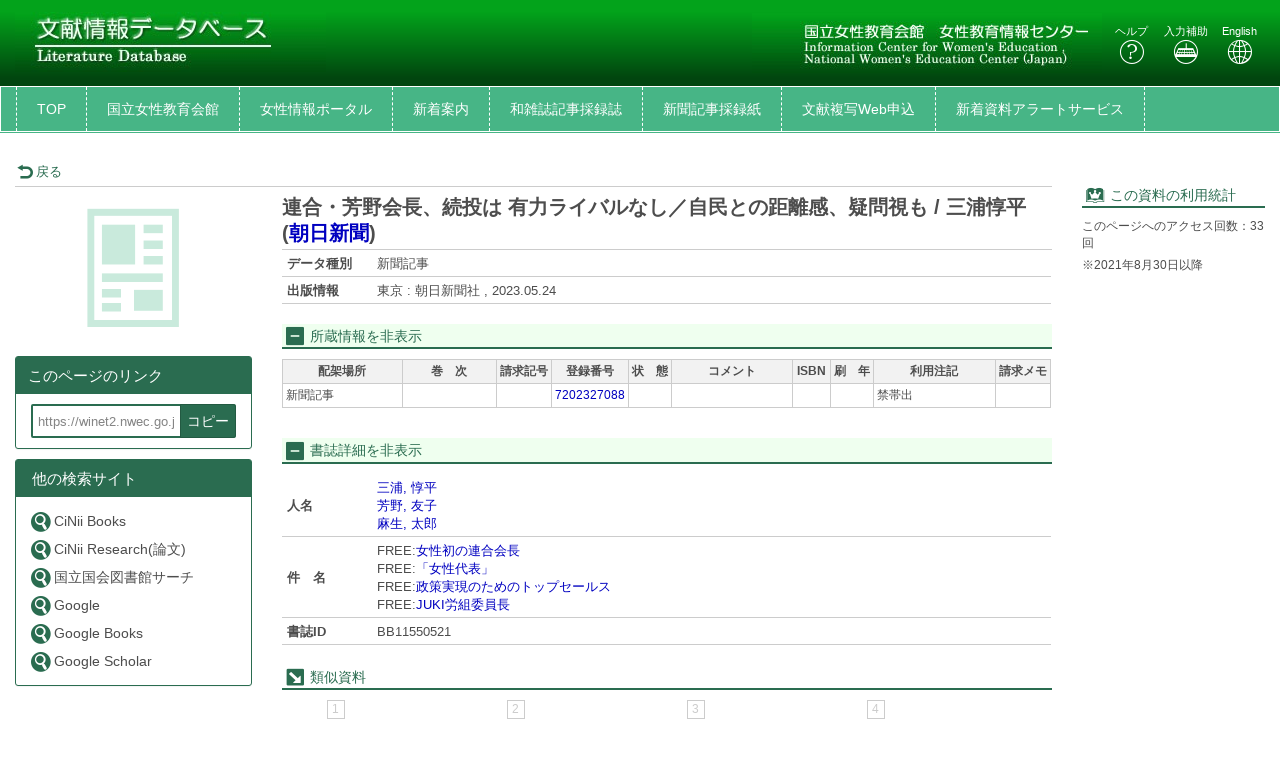

--- FILE ---
content_type: text/html; charset=utf-8
request_url: https://winet2.nwec.go.jp/bunken/opac_details/?amode=11&bibid=BB11550521&srvce=1
body_size: 47131
content:





	

<!DOCTYPE html>
<html lang="ja">
<head>

	<!-- meta -->
	<meta charset="UTF-8">
	<meta http-equiv="X-UA-Compatible" content="IE=edge">
	<meta http-equiv="Content-Type" content="text/html; charset=utf-8" />
	<meta http-equiv="Content-Style-type" content="text/css" />
	<meta http-equiv="content-script-type" content="text/javascript" />
	<meta http-equiv="Pragma" content="no-cache" />
	<meta http-equiv="Cache-Control" content="no-cache" />
	<meta http-equiv="Cache-Control" content="no-store" />
	<meta http-equiv="Expires" content="0" />
	<meta name="ROBOTS" content="NONE" />
	<meta name="ROBOTS" content="NOINDEX,NOFOLLOW" />
	<meta name="ROBOTS" content="NOARCHIVE" />
	
	<meta name="description" content="Online Public Access Catalog">
	<!-- css: bootstrap mega menu -->
	<link rel="stylesheet" type="text/css" href="/media/css/yamm.css?20240722">
	<link rel="stylesheet" type="text/css" href="/media/css/yamm_custom.css?20240722">

	<!-- css: sidr for smartphone side menu -->
	<link rel="stylesheet" type="text/css" href="/media/css/jquery.sidr.light.css?20240722">
	<link rel="stylesheet" type="text/css" href="/media/css/jquery.sidr.light_custom.css?20240722">

	<!-- css: sidr for smartphone side menu -->
	<link rel="stylesheet" type="text/css" href="/media/js/owl/assets/owl.carousel.css?20240722">

	<!-- css: opac theme -->
	<link rel="stylesheet" type="text/css" href="/media/css/opac_icon.css?20240722">
	<link rel="stylesheet" type="text/css" href="/media/css/opac_icon_custom.css?20240722">
	<link rel="stylesheet" type="text/css" href="/media/css/opac_style.css?20240722">
	<link rel="stylesheet" type="text/css" href="/media/css/opac_style_custom.css?20240722">

	<!-- HTML5 shim and Respond.js for IE8 support of HTML5 elements and media queries -->
	<!-- WARNING: Respond.js doesn't work if you view the page via file:// -->
	<!--[if lt IE 9]>
		<script src="https://oss.maxcdn.com/html5shiv/3.7.2/html5shiv.min.js"></script>
		<script src="https://oss.maxcdn.com/respond/1.4.2/respond.min.js"></script>
	<![endif]-->

	

	<link rel="shortcut icon" href="/media/img/favicon.ico" />

	<script type="text/javascript">
	//<![CDATA[
		 var media_url="/media/"; // MEDIA_URL
	 //]]>
	</script>
	
	



	
	<link href="/media/css/opac_common.css?20240722" rel="stylesheet" type="text/css" />
	<link href="/media/css/opac_common_custom.css?20240722" rel="stylesheet" type="text/css" />

	<link href="/media/css/opac_005.css?20240722" rel="stylesheet" type="text/css" />
	<link href="/media/css/opac_005_custom.css?20240722" rel="stylesheet" type="text/css" />
	<link href="/media/css/remodal-default-theme.css?20240722" rel="stylesheet" type="text/css" />
	<link href="/media/css/remodal-default-theme_custom.css?20240722" rel="stylesheet" type="text/css" />
	<link href="/media/css/remodal.css?20240722" rel="stylesheet" type="text/css" />
	<link href="/media/css/remodal_custom.css?20240722" rel="stylesheet" type="text/css" />
	
	<link href="/media/css/dataTables.bootstrap4.css?20240722" rel="stylesheet" type="text/css" />
	<link href="/media/css/dataTables.bootstrap4_custom.css?20240722" rel="stylesheet" type="text/css" />
	<link href="/media/css/jquery.dataTables.css?20240722" rel="stylesheet" type="text/css" />
	<link href="/media/css/jquery.dataTables_custom.css?20240722" rel="stylesheet" type="text/css" />



	
		<link rel="stylesheet" type="text/css" href="/media/css/non-responsive.css?20240722">
		<link rel="stylesheet" type="text/css" href="/media/css/non-responsive_custom.css?20240722">
		<link rel="stylesheet" type="text/css" href="/media/css/killBootstrapResponsive.css?20240722">
		<link rel="stylesheet" type="text/css" href="/media/css/killBootstrapResponsive_custom.css?20240722">
	



	<link rel="canonical" href="https://winet2.nwec.go.jp/bunken/opac_link/bibid/BB11550521">
	
	<script type="text/javascript">
	//<![CDATA[
		var media_url="/media/"; // MEDIA_URL
	//]]>
	</script>
	<script type="text/javascript" src="/media/js/jquery.min.js?20240722" charset="UTF-8"></script>
	<script>jQuery.ajaxPrefilter( function( s ) { if ( s.crossDomain ) { s.contents.script = false; } } );</script>
	<script type="text/javascript" src="/media/js_c/jquery-ui.min.js?20240722" charset="UTF-8"></script>
	<script type="text/javascript" src="/media/js_c/longPressBlocker.js?20240722" charset="UTF-8"></script>
	<script type="text/javascript" src="/media/js_c/opac_common.js?20240722" charset="UTF-8"></script>
	<script type="text/javascript" src="/media/js_c/overlib.js?20240722" charset="UTF-8"></script>
	<script type="text/javascript" src="/media/js_c/wordBreak.js?20240722" charset="UTF-8"></script>
	<script type="text/javascript" src="/media/js_c/jquery.ajaxSuggest.1.5.4.js" charset="utf-8"></script>
	<script type="text/javascript" src="/media/js_c/opac_search.js?20240722" charset="UTF-8"></script>
	<!-- Include all compiled plugins (below), or include individual files as needed -->
	<script type="text/javascript" src="/media/js/bootstrap.min.js?20240722" charset="utf-8"></script>
	<!-- Multiple Carousel owl-carousel jQuery plugin-->
	<script type="text/javascript" src="/media/js/owl/owl.carousel.min.js?20240722" charset="utf-8"></script>
	<!--Match Box Height-->
	<script type="text/javascript" src="/media/js/jquery.matchHeight.js?20240722" charset="utf-8"></script>
	<!-- To This Page Top -->
	<script type="text/javascript" src="/media/js/pagetop.js?20240722" charset="utf-8"></script>

	<script type="text/javascript" src="/media/js_c/remodal.min.js?20240722" charset="utf-8"></script>
	<script type="text/javascript" src="/media/js_c/opac_details.js?20240722" charset="UTF-8"></script>
	<script type="text/javascript" src="/media/js_c/hatena-bookmark.js?20240722" charset="UTF-8"></script>
	<script type="text/javascript" src="/media/js/jquery.sidr.js?20240722" charset="utf-8"></script>
	
	
	<script type="text/javascript" src="/media/js_c/jquery.dataTables.js?20240722"></script>
	



	


<!-- Global site tag (gtag.js) - Google Analytics -->
<script async src="https://www.googletagmanager.com/gtag/js?id=G-QPCNN6Y4P1"></script>
<script>
window.dataLayer = window.dataLayer || [];
function gtag(){dataLayer.push(arguments);}
gtag('js', new Date());

gtag('config', 'G-QPCNN6Y4P1');
</script>


  
















<!-- title -->
<title>OPAC</title>
</head>

<body class="opac_ja">
<div id="sidr-wrapper">
<!-- header -->

<!-- webill-->
	<header id="header" class="hidden-print">
<!-- ようこそゲストさん 削除
		<div class="loginname_block">
			<div class="container-fluid">
				ようこそ&nbsp;&nbsp;<span id="dispname">ゲスト</span>&nbsp;さん
			</div>
		</div>
-->
		<div class="container-fluid">
			<div class="row">
				<div class="col-xs-4 col-md-4">
					<h1 id="logo"><a href="/bunken/opac_search/?lang=0"><img src="/media/img/opac_logo_left.jpg" alt="E-Cats大学OPAC" class="img-responsive" /></a></h1>
				</div>
				<div class="col-xs-8 col-md-8">
					<!--ログインボタン削除-->
					<div id="header-help-nav" class="clearfix">
						<a href="/bunken/opac_search/?lang=0" class="btn"><img src="/media/img/opac_logo_right.jpg" alt="E-Cats大学OPAC" class="img-responsive" /></a>
						<a href="/media/htm/help/c_jp/index.html"  onclick="HelpClick(this.href);return false;" id="nav-help" class="btn">ヘルプ<br /><span class="icon-opac_help size-large"></span></a>
						<a href="/media/htm/opac_keyboard.html" onclick="MojiOpen(this.href);return false;" id="nav-input" class="btn hidden-xs">入力補助<br /><span class="icon-opac_input size-large"></span></a>
						<a href="/bunken/opac_search/" onclick="LangChange(this.href, '0');return false;" id="nav-english" class="btn">English<br /><span class="icon-opac_english size-large"></span></a>
					</div>
				</div>
			</div>
		</div>
	</header>

<!-- navigation -->

	<nav id="global-nav" class="navbar navbar-inverse yamm clearfix hidden-print" role="navigation">
		<div class="container-fluid">

			<div class="navbar-header opac-left-menu">
				
				<div class="navbar-brand text-only"><a class="navbar-brand-btn" href="/bunken/opac_search/?lang=0">TOP</a></div>
				<!--関連サービスリンク追加-->
				
					
						<div class="navbar-brand text-only"><a class="navbar-brand-btn" href="https://www.nwec.go.jp/" target="_blank" rel="noopener noreferrer">国立女性教育会館</a></div>
					
						<div class="navbar-brand text-only"><a class="navbar-brand-btn" href="https://winet.nwec.go.jp/" target="_blank" rel="noopener noreferrer">女性情報ポータル</a></div>
					
						<div class="navbar-brand text-only"><a class="navbar-brand-btn" href="/bunken/cgi/newbook_cal/opac_newbook_cal.cgi" target="_blank" rel="noopener noreferrer">新着案内</a></div>
					
						<div class="navbar-brand text-only"><a class="navbar-brand-btn" href="/media/htm/wazasshi.html" target="_blank" rel="noopener noreferrer">和雑誌記事採録誌</a></div>
					
						<div class="navbar-brand text-only"><a class="navbar-brand-btn" href="/media/htm/sairoku.html" target="_blank" rel="noopener noreferrer">新聞記事採録紙</a></div>
					
						<div class="navbar-brand text-only"><a class="navbar-brand-btn" href="/optsrv/opt_psp_login.php" onclick="SubWinOpen(this.href,'rel_header6_pop',1000,800);return false;">文献複写Web申込</a></div>
					
						<div class="navbar-brand text-only"><a class="navbar-brand-btn" href="/bunken/sdi/" target="_blank" rel="noopener noreferrer">新着資料アラートサービス</a></div>
					
				
				<!--関連サービスリンク追加ここまで-->
				
				<!--図書館サービスのプルダウン：削除-->
				<!--利用者サービスのプルダウン：削除-->
			</div><!--/.opac-left-menu-->

			<!--関連リンク（pkg右側）削除-->

		</div>
	</nav>
<!-- /navigation -->
<!-- /webill-->


<script type="text/javascript">
$(document).ready(function(){
	<!--ボックスの高さを揃える-->
	$('.panel-body').matchHeight();

	$("#lib_service").click(function(event){
		<!--ハンバーガーメニューのプルダウンが開いているときにメニュークリックされたら-->
		if($('#opac-extra-link-menu').hasClass('collapse in')) {
		<!--閉じるだけして抜ける-->
		$('#opac-extra-link-menu').collapse('hide');
		event.preventDefault();
		}
	});
	$("#us_service").click(function(event){
		<!--ハンバーガーメニューのプルダウンが開いているときにメニュークリックされたら-->
		if($('#opac-extra-link-menu').hasClass('collapse in')) {
		<!--閉じるだけして抜ける-->
		$('#opac-extra-link-menu').collapse('hide');
		event.preventDefault();
		}
	});
	$('#global-nav').on('shown.bs.dropdown', function() {
		$('.dropdown-backdrop').remove();
	});
});
</script>



<div id="dialog_search" class="head_search"></div><!-- /dialog -->
	<div id="content-wrapper">
		
	
	<form id="search_head" method="post" onsubmit="return false;">
		<div style='display:none'><input type='hidden' name='csrfmiddlewaretoken' value='4c5bdfa7934f29bdb46756e9af68cd39' /></div>
		<input type="hidden" name="lang" value="0" />
		<input type="hidden" name="opkey" value="" />
		<input type="hidden" name="tikey" value="" />
		<input type="hidden" name="reqCode" value="" />
		<input type="hidden" name="smode" value="1" />
		<input type="hidden" name="amode" value="11" />
		<input type="hidden" name="appname" value="Chrome" />
		<input type="hidden" name="version" value="131.0.0.0" />
		<input type="hidden" name="cmode" value="0" />
		<input type="hidden" name="NII_BOOK_CD" value="10,18" />
		<input type="hidden" name="NII_SERIAL_CD" value="20" />
		
		
	</form>

		<div id="contens">
			<div class="container-fluid maCont clearfix">



	
	
	
	
	
	
	
	
	
	
	
	
	
		
	

	
		<script type="text/javascript">
			var currentWidth = document.documentElement.clientWidth;

			$(document).ready(function(){
				linkMake(200, "more");
				
					$('#library-information').on('hidden.bs.collapse', function () {
						if ($(this).attr("class") == "collapse") {
							$("#library-information-btn span").eq(1).text("所蔵情報を表示");
							$("#library-information-btn span").eq(0).addClass("icon-opac_open-2");
							$("#library-information-btn span").eq(0).removeClass("icon-opac_close-2");
						}
					});
					$('#library-information').on('shown.bs.collapse', function () {
						if ($(this).attr("class") == "collapse in") {
							$("#library-information-btn span").eq(1).text("所蔵情報を非表示");
							$("#library-information-btn span").eq(0).addClass("icon-opac_close-2");
							$("#library-information-btn span").eq(0).removeClass("icon-opac_open-2");
						}
					});
				
				$('#bb_info_table').on('hidden.bs.collapse', function () {
					$("#bb_info_table-btn span").eq(1).text("書誌詳細を表示");
					$("#bb_info_table-btn span").eq(0).addClass("icon-opac_open-2");
					$("#bb_info_table-btn span").eq(0).removeClass("icon-opac_close-2");
				});
				$('#bb_info_table').on('shown.bs.collapse', function () {
					$("#bb_info_table-btn span").eq(1).text("書誌詳細を非表示");
					$("#bb_info_table-btn span").eq(0).addClass("icon-opac_close-2");
					$("#bb_info_table-btn span").eq(0).removeClass("icon-opac_open-2");
				});
				<!--ボックスの高さを揃える-->
				$('.panel-body').matchHeight();
				$('.search-column').matchHeight();
			});
		</script>

		<script type="text/javascript">
			$(document).ready(function () {
				// コンテンツの位置を記憶する用
				var history_sidr_place = 0;

				$('#only-click,.only-click').sidr({
					name: 'drawer-menu',
					bind: 'click',
					body: '#sidr-wrapper',
					onOpen: function(){
						// コンテンツのスクロール位置を記憶しておく
						history_sidr_place = $(window).scrollTop();
						// ドロワーボタンを非表示
						$('#only-click').addClass('hide');
						 // 壁を表示
						$('#wall').removeClass('hide');
					},
					// 開いた後に実行
					onOpenEnd: function(){
						// コンテンツをスクロール分ずらして元の位置を再現
						$('#sidr-wrapper').css({'top': -history_sidr_place});
					},
					onClose: function () {
					},
					// 閉じた後に実行
					onCloseEnd: function(){
						// コンテンツのずれを解除
						$('#sidr-wrapper').css({'top': 0});
						// コンテンツをスクロールして元の位置を再現
						$('html,body').animate({ scrollTop: history_sidr_place }, 0);
						// 壁を隠す
						$('#wall').addClass('hide');
						// ドロワーボタンを表示
						$('#only-click').removeClass('hide');
					}
				});
			});

			
		</script>
		
		
			
 
		
	

	<div id="content">
		
			<!-- 壁 -->
	        <div class="wall hide" id="wall"></div>
			<div class="row">
				
				<div class="left-column col-xs-12 col-sm-12 col-md-10">
					<div class="book-detail-header">
						












	



<div class="book-detail-nav">
	
	
	
		<div class="nav-return">
			
			<a onclick="history.back();return false;" >
				<span class="icon-opac_arrow-return size-small"></span>戻る
			</a>
		</div>
	
</div> 
					</div><!--/.book-detail-header-->
					<div class="row">
						<div class="col-xs-12 col-sm-3 hidden-print">
							
								
								














	






	
	
		<div class="book-detail-cover">
			<span class="icon-opac_article"></span>
		</div>
	


<div class="book-detail-regist">
	
</div>

<div class="book-detail-preview">
	
	
</div>


	<!-- webillでは出力しない-->
		<div class="sns-vertical clearfix">
			
			
			
			
		</div>
	<!-- /webillでは出力しない-->


<!-- webillでは出力しない-->
	<div id="drawer-menu">
		<a class="btn-facet-close only-click hidden-md hidden-sm hidden-lg" href="#drawer-menu"><span class="glyphicon glyphicon-remove"></span>CLOSE</a>
		
		

		

		
			<script type="text/javascript">
				$(function(){
					$("#page-url").val("https://winet2.nwec.go.jp/bunken/opac_link/bibid/BB11550521");
					$("#page-url").on("keydown", function(e){
						if (e.keyCode == "13") {
							return false;
						}
					});
				});

				function copyUrlField(){
					var copyurl = document.getElementById("page-url");
					var range,
						selection;

					if (navigator.userAgent.match(/ipad|iphone/i)) {
						// iOS
						range = document.createRange();
						range.selectNodeContents(copyurl);
						selection = window.getSelection();
						selection.removeAllRanges();
						selection.addRange(range);
						copyurl.setSelectionRange(0, copyurl.value.length);
						document.execCommand('copy');
						selection.removeAllRanges();
					} else {
			        	// PC, Android
						copyurl.select();
						document.execCommand('copy');
						copyurl.blur();
					}
					alert("クリップボードにコピーしました。");
				}
			</script>
			<div class="panel panel-primary">
				<div class="panel-heading">
					<h3 class="panel-title">このページのリンク</h3>
				</div>
				<div class="panel-body">
					<form>
						<input id="page-url" class="page-url-input" name="page-url" value="" type="url" readonly="readonly">
						<button type="button" class="btn btn-primary page-url-btn" onclick="copyUrlField();">コピー</button>
					</form>
					
				</div>
			</div><!--./panel-->
		

		
		
			<div class="panel panel-primary">
				<div class="panel-heading">
					<h3 class="panel-title"><span class="icon-book-search"></span>他の検索サイト</h3>
				</div>
				<div class="panel-body panel-primary">
					<ul class="list-group">
						
							<li><a href="https://ci.nii.ac.jp/books/openurl/query?ctx_ver=Z39.88-2004&amp;url_ver=Z39.88-2004&amp;rft.jtitle=%E9%80%A3%E5%90%88%E3%83%BB%E8%8A%B3%E9%87%8E%E4%BC%9A%E9%95%B7%E3%80%81%E7%B6%9A%E6%8A%95%E3%81%AF%20%E6%9C%89%E5%8A%9B%E3%83%A9%E3%82%A4%E3%83%90%E3%83%AB%E3%81%AA%E3%81%97%EF%BC%8F%E8%87%AA%E6%B0%91%E3%81%A8%E3%81%AE%E8%B7%9D%E9%9B%A2%E6%84%9F%E3%80%81%E7%96%91%E5%95%8F%E8%A6%96%E3%82%82" target="_blank" rel="noopener noreferrer"><span class="icon-opac_search-2"></span>CiNii Books</a></li>
						
							<li><a href="https://cir.nii.ac.jp/ja/articles?publicationTitle=%E9%80%A3%E5%90%88%E3%83%BB%E8%8A%B3%E9%87%8E%E4%BC%9A%E9%95%B7%E3%80%81%E7%B6%9A%E6%8A%95%E3%81%AF%20%E6%9C%89%E5%8A%9B%E3%83%A9%E3%82%A4%E3%83%90%E3%83%AB%E3%81%AA%E3%81%97%EF%BC%8F%E8%87%AA%E6%B0%91%E3%81%A8%E3%81%AE%E8%B7%9D%E9%9B%A2%E6%84%9F%E3%80%81%E7%96%91%E5%95%8F%E8%A6%96%E3%82%82" target="_blank" rel="noopener noreferrer"><span class="icon-opac_search-2"></span>CiNii Research(論文)</a></li>
						
							<li><a href="https://ndlsearch.ndl.go.jp/api/openurl?rft.jtitle=%E9%80%A3%E5%90%88%E3%83%BB%E8%8A%B3%E9%87%8E%E4%BC%9A%E9%95%B7%E3%80%81%E7%B6%9A%E6%8A%95%E3%81%AF%20%E6%9C%89%E5%8A%9B%E3%83%A9%E3%82%A4%E3%83%90%E3%83%AB%E3%81%AA%E3%81%97%EF%BC%8F%E8%87%AA%E6%B0%91%E3%81%A8%E3%81%AE%E8%B7%9D%E9%9B%A2%E6%84%9F%E3%80%81%E7%96%91%E5%95%8F%E8%A6%96%E3%82%82" target="_blank" rel="noopener noreferrer"><span class="icon-opac_search-2"></span>国立国会図書館サーチ</a></li>
						
							<li><a href="https://www.google.co.jp/search?hl=ja&amp;q=%E9%80%A3%E5%90%88%E3%83%BB%E8%8A%B3%E9%87%8E%E4%BC%9A%E9%95%B7%E3%80%81%E7%B6%9A%E6%8A%95%E3%81%AF%20%E6%9C%89%E5%8A%9B%E3%83%A9%E3%82%A4%E3%83%90%E3%83%AB%E3%81%AA%E3%81%97%EF%BC%8F%E8%87%AA%E6%B0%91%E3%81%A8%E3%81%AE%E8%B7%9D%E9%9B%A2%E6%84%9F%E3%80%81%E7%96%91%E5%95%8F%E8%A6%96%E3%82%82" target="_blank" rel="noopener noreferrer"><span class="icon-opac_search-2"></span>Google</a></li>
						
							<li><a href="https://books.google.co.jp/books?q=%E9%80%A3%E5%90%88%E3%83%BB%E8%8A%B3%E9%87%8E%E4%BC%9A%E9%95%B7%E3%80%81%E7%B6%9A%E6%8A%95%E3%81%AF%20%E6%9C%89%E5%8A%9B%E3%83%A9%E3%82%A4%E3%83%90%E3%83%AB%E3%81%AA%E3%81%97%EF%BC%8F%E8%87%AA%E6%B0%91%E3%81%A8%E3%81%AE%E8%B7%9D%E9%9B%A2%E6%84%9F%E3%80%81%E7%96%91%E5%95%8F%E8%A6%96%E3%82%82" target="_blank" rel="noopener noreferrer"><span class="icon-opac_search-2"></span>Google Books</a></li>
						
							<li><a href="https://scholar.google.co.jp/scholar?hl=ja&amp;q=%E9%80%A3%E5%90%88%E3%83%BB%E8%8A%B3%E9%87%8E%E4%BC%9A%E9%95%B7%E3%80%81%E7%B6%9A%E6%8A%95%E3%81%AF%20%E6%9C%89%E5%8A%9B%E3%83%A9%E3%82%A4%E3%83%90%E3%83%AB%E3%81%AA%E3%81%97%EF%BC%8F%E8%87%AA%E6%B0%91%E3%81%A8%E3%81%AE%E8%B7%9D%E9%9B%A2%E6%84%9F%E3%80%81%E7%96%91%E5%95%8F%E8%A6%96%E3%82%82" target="_blank" rel="noopener noreferrer"><span class="icon-opac_search-2"></span>Google Scholar</a></li>
						
					</ul>
				</div>
			</div><!--./panel-->
		
		<a class="btn-facet-close only-click hidden-md hidden-sm hidden-lg" href="#drawer-menu"><span class="glyphicon glyphicon-remove"></span>CLOSE</a>
	</div>
<!-- /webillでは出力しない-->
							
						</div>
						<div class="col-xs-12 col-sm-9">
							<div class="btn-facet-pull hidden-md hidden-sm hidden-lg">
								<a id="only-click" href="#drawer-menu">&raquo;&nbsp;</a>
							</div>
							<hr class="solid-border hidden-md hidden-sm hidden-lg" />
							
								
								















<h2 class="book-title">
	
	
	
	

	
	<span class="book-title-trd">連合・芳野会長、続投は 有力ライバルなし／自民との距離感、疑問視も / 三浦惇平</span>

	
	
		
	

	
	
		
			<br />
			<span id="PTBL" class="ptbl_list">
				
					(<a href="/bunken/opac_search/?reqCode=fromsrch&amp;lang=0&amp;amode=2&amp;smode=1&amp;con1_exp=ftitlekey&amp;kywd1_exp=%E6%9C%9D%E6%97%A5%E6%96%B0%E8%81%9E&amp;disp_exp=100&amp;srvce=1">朝日新聞</a>)
				
			</span>
		
	
	
</h2><!--/.book-title-->


<table class="book-detail-table">
	<tbody>
		
			
				
				<tr>
					<th class="DATATYPE">データ種別</th>
					<td class="DATATYPE">新聞記事</td>
				</tr>
			
		
			
		
			
				
				<tr>
					<th class="PUBLICATION">出版情報</th>
					<td class="PUBLICATION"><span class="more">東京 : 朝日新聞社 , 2023.05.24</span></td>
				</tr>
			
		
			
		
			
		
	</tbody>
</table>


	
	

	
	

	
	

	
	

	
	



<form id="linker" action="">
	<input type="hidden" name="h_type" value="13" />
	<input type="hidden" name="h_jf" value="1" />
	<input type="hidden" name="h_trd" value="連合・芳野会長、続投は 有力ライバルなし／自民との距離感、疑問視も / 三浦惇平" />
	<input type="hidden" name="h_trr" value="" />
	<input type="hidden" name="h_tr" value="連合・芳野会長、続投は 有力ライバルなし／自民との距離感、疑問視も" />
	
		<input type="hidden" name="h_author1" value="三浦, 惇平" />
		<input type="hidden" name="h_author_l1" value="三浦" />
		<input type="hidden" name="h_author_f1" value="惇平" />
	
		<input type="hidden" name="h_author2" value="芳野, 友子" />
		<input type="hidden" name="h_author_l2" value="芳野" />
		<input type="hidden" name="h_author_f2" value="友子" />
	
		<input type="hidden" name="h_author3" value="麻生, 太郎" />
		<input type="hidden" name="h_author_l3" value="麻生" />
		<input type="hidden" name="h_author_f3" value="太郎" />
	
	<input type="hidden" name="h_pub" value="朝日新聞社" />
	<input type="hidden" name="h_place" value="東京" />
	<input type="hidden" name="h_pubdt" value="2023.05.24" />
	<input type="hidden" name="h_year" value="2023" />
	<input type="hidden" name="h_ed" value="" />
	<input type="hidden" name="h_page" value="" />
	<input type="hidden" name="h_isbn" value="" />
	<input type="hidden" name="h_xisbn" value="" />
	<input type="hidden" name="h_issn" value="" />
	<input type="hidden" name="h_issn2" value="" />
	<input type="hidden" name="h_ncid" value="None" />
	<input type="hidden" name="h_bibid" value="BB11550521" />
	
</form>

 
								

<div id="bk_list" class="bk_list">
	
	
	
	
	
	
	
	
	
	

	
	
	
		<style type="text/css">
			<!--
			  #book_bl_block_BB11550521 . {display: none !important; border: none;}
			-->
		</style>
	

	
	
		<style type="text/css">
			<!--
			  #book_bl_block_BB11550521 .AUTOLIB {display: none !important; border: none;}
			-->
		</style>
	

	
	
		<style type="text/css">
			<!--
			  #book_bl_block_BB11550521 .VIRTUALSHELF {display: none !important; border: none;}
			-->
		</style>
	

	
	
		<h3 class="line-header-bg">
			<a id="library-information-btn" href="#library-information" data-toggle="collapse">
				<span class="icon-opac_close-2 size-small"></span>
				<span>所蔵情報を非表示</span>
			</a>
		</h3>
	

	<div id="book_bl_block_BB11550521" style="display:block;">
		<div id="library-information" class="collapse in">
			
			
			  
				

				<div class="collapse in" id="collapse-can">
					<div class="overflow_block">
						<table class="library-info-table2">
							<tbody>
								<tr class="hidden-xs">
									
									
										
											<th class="LOCATION">配架場所</th>
										
									
										
											<th class="VOLUME">巻　次</th>
										
									
										
											<th class="CALLNO">請求記号</th>
										
									
										
											<th class="BARCODE">登録番号</th>
										
									
										
											<th class="CONDITION">状　態</th>
										
									
										
											<th class="COMMENTS">コメント</th>
										
									
										
											<th class="ISBN">ISBN</th>
										
									
										
											<th class="YEAR">刷　年</th>
										
									
										
											<th class="RESTRICTION">利用注記</th>
										
									
										
											<th class="REQUESTMEMO">請求メモ</th>
										
									
								</tr>
								
									<tr class="library-info-data">
										
											  
												
												<td class="w-short-left LOCATION" data-title="配架場所">
													
														
															新聞記事
														
				        							
				    							</td>
											
										
											  
				    							<td class="w-short-left VOLUME" data-title="巻　次">
				        							<br />
				    							</td>
											
										
											  
												<td class="w-shorter CALLNO" data-title="請求記号"><!--
													--><!--
														--><!--
															--><!--
																--><!--
																--><!--
																--><!--
																--><!--
																--><br /><!--
															--><!--
														--><!--
													--><!--
												--></td>
											
										
											  
												<td class="w-shorter BARCODE" data-title="登録番号">
													
														
															<a href="/bunken/opac_detail_book/?lang=0&amp;amode=11&amp;opkey=&amp;blkey=1327515&amp;bibid=BB11550521&amp;start=&amp;place=&amp;srvce=1&amp;listnum=" onclick="DisplayHoldDetail(this.href);return false;">7202327088</a>
														
														
													
												</td>
											
										
											  
												<td class="w-shorter CONDITION" data-title="状　態">
													
														<span id="blstat_block_BL1327515"></span>
														<script type="text/javascript"> dispStatName('/bunken/opac_blstat/', '50', '1', '2', 'BL1327515', '', '1', '', '1', '', '0', '%E8%BF%94%E5%8D%B4%E6%9C%9F%E9%99%90', 'waiting...'); </script>
													
												</td>
											
										
											  
												<td class="w-short-left COMMENTS" data-title="コメント">
													<br />
												</td>
											
										
											  
												<td class="w-shorter ISBN" data-title="ISBN">
													<br />
												</td>
											
										
											  
												<td class="w-shorter YEAR" data-title="刷　年">
													<br />
												</td>
											
										
											  
												<td class="w-short-left RESTRICTION" data-title="利用注記">
													禁帯出
												</td>
											
										
											  
												<td class="w-btn REQUESTMEMO hidden-xs visible-sm visible-md visible-lg" data-title="請求メモ">
													<div class="btn-container">
														
															<br />
														
													</div>
												</td>
											
										
										
											
										
											
										
											
										
											
										
											
										
											
										
											
										
											
										
											
										
											  
												<td class="w-btn REQUESTMEMO visible-xs hidden-sm hidden-md hidden-lg hide" data-title="請求メモ">
													
														<br />
													
												</td>
											
										
									</tr>
								</tbody>
							
			  			</table>
			  		</div>
			  	</div>

				
			
		</div>
	</div>
</div> 
								
								












<script type="text/javascript">
	$(document).ready(function(){
		// 詳細情報表示制御
		if ($("#bb_info_table tbody").children().length
				|| $("#bib_detail_block #book-contents-wrapper").length
				|| $("#bib_detail_block  #openbd-contents-wrapper").length) {
			$("#bib_detail_block").removeClass("hide");
		}
	});
</script>

<div id="bib_detail_block" class="hide">
	<h3 class="line-header-bg">
		
		<a id="bb_info_table-btn" href="#bb_info_table" data-toggle="collapse">
			
				<span class="icon-opac_close-2 size-small"></span>
				<span>書誌詳細を非表示</span>
			
		</a>
	</h3>
	<div id="bb_info_table" class="bb_table collapse in">
		<table class="book-detail-table">
			<tbody>
				
					
				
					
				
					
				
					  
						<tr>
							<th class="AHDNG">人名</th>
							<td class="AHDNG"><span class="more"><!--
								--><!--
									--><!--
									--><!--
										--><a href="/bunken/opac_search/?reqCode=fromsrch&amp;lang=0&amp;amode=2&amp;smode=1&amp;con1_exp=alkey&amp;kywd1_exp=%23%E4%B8%89%E6%B5%A6%20%E6%83%87%E5%B9%B3&amp;con2_exp=alkey&amp;con3_exp=pubkey&amp;disp_exp=100&amp;srvce=1">三浦, 惇平</a><!--
										--><!--
										--><!--
									--><!--
								--><!--
									--><br /><!--
									--><!--
										--><a href="/bunken/opac_search/?reqCode=fromsrch&amp;lang=0&amp;amode=2&amp;smode=1&amp;con1_exp=alkey&amp;kywd1_exp=%23%E8%8A%B3%E9%87%8E%20%E5%8F%8B%E5%AD%90&amp;con2_exp=alkey&amp;con3_exp=pubkey&amp;disp_exp=100&amp;srvce=1">芳野, 友子</a><!--
										--><!--
										--><!--
									--><!--
								--><!--
									--><br /><!--
									--><!--
										--><a href="/bunken/opac_search/?reqCode=fromsrch&amp;lang=0&amp;amode=2&amp;smode=1&amp;con1_exp=alkey&amp;kywd1_exp=%23%E9%BA%BB%E7%94%9F%20%E5%A4%AA%E9%83%8E&amp;con2_exp=alkey&amp;con3_exp=pubkey&amp;disp_exp=100&amp;srvce=1">麻生, 太郎</a><!--
										--><!--
										--><!--
									--><!--
								-->
							</span></td>
						</tr>
					
				
					
				
					  
						<tr>
							<th class="BBSUBJECT">件　名</th>
							<td class="BBSUBJECT"><span class="more"><!--
								--><!--
									--><!--
									-->FREE:<!--
									--><!--
										--><!--
											--><!--
											--><a href="/bunken/opac_search/?reqCode=fromsrch&amp;lang=0&amp;amode=2&amp;smode=1&amp;con1_exp=shkey&amp;kywd1_exp=%23%E5%A5%B3%E6%80%A7%E5%88%9D%E3%81%AE%E9%80%A3%E5%90%88%E4%BC%9A%E9%95%B7&amp;con2_exp=alkey&amp;con3_exp=pubkey&amp;disp_exp=100&amp;srvce=1">女性初の連合会長</a><!--
											--><!--
										--><!--
									--><!--
								--><!--
									--><br /><!--
									-->FREE:<!--
									--><!--
										--><!--
											--><!--
											--><a href="/bunken/opac_search/?reqCode=fromsrch&amp;lang=0&amp;amode=2&amp;smode=1&amp;con1_exp=shkey&amp;kywd1_exp=%23%E3%80%8C%E5%A5%B3%E6%80%A7%E4%BB%A3%E8%A1%A8%E3%80%8D&amp;con2_exp=alkey&amp;con3_exp=pubkey&amp;disp_exp=100&amp;srvce=1">「女性代表」</a><!--
											--><!--
										--><!--
									--><!--
								--><!--
									--><br /><!--
									-->FREE:<!--
									--><!--
										--><!--
											--><!--
											--><a href="/bunken/opac_search/?reqCode=fromsrch&amp;lang=0&amp;amode=2&amp;smode=1&amp;con1_exp=shkey&amp;kywd1_exp=%23%E6%94%BF%E7%AD%96%E5%AE%9F%E7%8F%BE%E3%81%AE%E3%81%9F%E3%82%81%E3%81%AE%E3%83%88%E3%83%83%E3%83%97%E3%82%BB%E3%83%BC%E3%83%AB%E3%82%B9&amp;con2_exp=alkey&amp;con3_exp=pubkey&amp;disp_exp=100&amp;srvce=1">政策実現のためのトップセールス</a><!--
											--><!--
										--><!--
									--><!--
								--><!--
									--><br /><!--
									-->FREE:<!--
									--><!--
										--><!--
											--><!--
											--><a href="/bunken/opac_search/?reqCode=fromsrch&amp;lang=0&amp;amode=2&amp;smode=1&amp;con1_exp=shkey&amp;kywd1_exp=%23JUKI%E5%8A%B4%E7%B5%84%E5%A7%94%E5%93%A1%E9%95%B7&amp;con2_exp=alkey&amp;con3_exp=pubkey&amp;disp_exp=100&amp;srvce=1">JUKI労組委員長</a><!--
											--><!--
										--><!--
									--><!--
								-->
							</span></td>
						</tr>
					
				
					
				
					  
						<tr>
							<th class="BBBIBID">書誌ID</th>
							<td class="BBBIBID">BB11550521</td>
						</tr>
					
				
					
				
					
				
					
				
					
				
					
				
					
				
					
				
					
				
					
				
			</tbody>
		</table>
		
			
			
		
			
			
		
			
			
		
			
			
		
			
			
		
			
			
		
			
			
		
			
			
		
			
			
		
			
			
		
			
			
		
			
			
		
			
			
		
			
			
		
			
			
		
			
			
		
			
			
		
	</div><!-- /bb_table-->
</div><!-- /#bib_detail_block --> 
							
							
							  
								<script type="text/javascript">
									$(function(){
										$('#simi_block').owlCarousel({
											item: 6,
											loop: false,
											center: false,
											margin: 30,
											stagePadding: 50,
											nav: true,
											dots: false,
											autoWidth: true,
											autoplay: false,
											navText: ["<span class='glyphicon glyphicon-menu-left'></span>","<span class='glyphicon glyphicon-menu-right'></span>"],
											
										});
										
											img_out_link_detail_all('/bunken/opac_imgoutlink/', '[[{"datatype": "13", "jfcd": "1", "isbn": "", "bibid": "BB11621366"}, {"datatype": "13", "jfcd": "1", "isbn": "", "bibid": "BB10108201"}, {"datatype": "13", "jfcd": "1", "isbn": "", "bibid": "BB11502215"}, {"datatype": "13", "jfcd": "1", "isbn": "", "bibid": "BB11507226"}, {"datatype": "13", "jfcd": "1", "isbn": "", "bibid": "BB10096574"}, {"datatype": "13", "jfcd": "1", "isbn": "", "bibid": "BB11515129"}, {"datatype": "13", "jfcd": "1", "isbn": "", "bibid": "BB11167833"}, {"datatype": "13", "jfcd": "1", "isbn": "", "bibid": "BB11557670"}, {"datatype": "13", "jfcd": "1", "isbn": "", "bibid": "BB11562592"}, {"datatype": "13", "jfcd": "1", "isbn": "", "bibid": "BB11610936"}]]', '4c5bdfa7934f29bdb46756e9af68cd39', 'openbd', '0');
										
									});
								</script>

								<h3 class="line-header hidden-print">
									<span class="icon-opac_arrow-relate size-small"></span>&nbsp;類似資料
								</h3>
								<!--new-books carousel-->
								<div id="simi_block" class="owl-carousel related-books hidden-print">
									
										<div class="carousel-container">
											<span class="related-book-num">1</span>
											
												
													<a class="related-book-img-link" href="/bunken/opac_details/?reqCode=frombib&amp;lang=0&amp;amode=11&amp;opkey=&amp;bibid=BB11621366&amp;start=&amp;srvce=1" onclick="move_detailpage(this.href); return false;">
												
													<span class="related-book-img bb_image_BB11621366">
														<span class="icon-opac_article"></span>
													</span>
												</a>
											
											<div class="related-book-name">
												
													<a href="/bunken/opac_details/?reqCode=frombib&amp;lang=0&amp;amode=11&amp;opkey=&amp;bibid=BB11621366&amp;start=&amp;srvce=1" onclick="move_detailpage(this.href); return false;">連合・芳野会長、3期目続投発表 事務局長に電機連合会長 / 片田貴也</a>
												
											</div>
											
										</div>
									
										<div class="carousel-container">
											<span class="related-book-num">2</span>
											
												
													<a class="related-book-img-link" href="/bunken/opac_details/?reqCode=frombib&amp;lang=0&amp;amode=11&amp;opkey=&amp;bibid=BB10108201&amp;start=&amp;srvce=1" onclick="move_detailpage(this.href); return false;">
												
													<span class="related-book-img bb_image_BB10108201">
														<span class="icon-opac_article"></span>
													</span>
												</a>
											
											<div class="related-book-name">
												
													<a href="/bunken/opac_details/?reqCode=frombib&amp;lang=0&amp;amode=11&amp;opkey=&amp;bibid=BB10108201&amp;start=&amp;srvce=1" onclick="move_detailpage(this.href); return false;">ひと 連合副会長に就任する原五月さん</a>
												
											</div>
											
										</div>
									
										<div class="carousel-container">
											<span class="related-book-num">3</span>
											
												
													<a class="related-book-img-link" href="/bunken/opac_details/?reqCode=frombib&amp;lang=0&amp;amode=11&amp;opkey=&amp;bibid=BB11502215&amp;start=&amp;srvce=1" onclick="move_detailpage(this.href); return false;">
												
													<span class="related-book-img bb_image_BB11502215">
														<span class="icon-opac_article"></span>
													</span>
												</a>
											
											<div class="related-book-name">
												
													<a href="/bunken/opac_details/?reqCode=frombib&amp;lang=0&amp;amode=11&amp;opkey=&amp;bibid=BB11502215&amp;start=&amp;srvce=1" onclick="move_detailpage(this.href); return false;">連合初の女性会長 JAM出身の芳野氏</a>
												
											</div>
											
										</div>
									
										<div class="carousel-container">
											<span class="related-book-num">4</span>
											
												
													<a class="related-book-img-link" href="/bunken/opac_details/?reqCode=frombib&amp;lang=0&amp;amode=11&amp;opkey=&amp;bibid=BB11507226&amp;start=&amp;srvce=1" onclick="move_detailpage(this.href); return false;">
												
													<span class="related-book-img bb_image_BB11507226">
														<span class="icon-opac_article"></span>
													</span>
												</a>
											
											<div class="related-book-name">
												
													<a href="/bunken/opac_details/?reqCode=frombib&amp;lang=0&amp;amode=11&amp;opkey=&amp;bibid=BB11507226&amp;start=&amp;srvce=1" onclick="move_detailpage(this.href); return false;">ひと 連合初の女性会長に就任 芳野友子さん（56） / 中川聡子</a>
												
											</div>
											
										</div>
									
										<div class="carousel-container">
											<span class="related-book-num">5</span>
											
												
													<a class="related-book-img-link" href="/bunken/opac_details/?reqCode=frombib&amp;lang=0&amp;amode=11&amp;opkey=&amp;bibid=BB10096574&amp;start=&amp;srvce=1" onclick="move_detailpage(this.href); return false;">
												
													<span class="related-book-img bb_image_BB10096574">
														<span class="icon-opac_article"></span>
													</span>
												</a>
											
											<div class="related-book-name">
												
													<a href="/bunken/opac_details/?reqCode=frombib&amp;lang=0&amp;amode=11&amp;opkey=&amp;bibid=BB10096574&amp;start=&amp;srvce=1" onclick="move_detailpage(this.href); return false;">女性役員、労組に新風 育児・介護などで成果「視野広がりヤリガイ」</a>
												
											</div>
											
										</div>
									
										<div class="carousel-container">
											<span class="related-book-num">6</span>
											
												
													<a class="related-book-img-link" href="/bunken/opac_details/?reqCode=frombib&amp;lang=0&amp;amode=11&amp;opkey=&amp;bibid=BB11515129&amp;start=&amp;srvce=1" onclick="move_detailpage(this.href); return false;">
												
													<span class="related-book-img bb_image_BB11515129">
														<span class="icon-opac_article"></span>
													</span>
												</a>
											
											<div class="related-book-name">
												
													<a href="/bunken/opac_details/?reqCode=frombib&amp;lang=0&amp;amode=11&amp;opkey=&amp;bibid=BB11515129&amp;start=&amp;srvce=1" onclick="move_detailpage(this.href); return false;">社説 : 連合新会長 : 弱者に寄り添う組織に</a>
												
											</div>
											
										</div>
									
										<div class="carousel-container">
											<span class="related-book-num">7</span>
											
												
													<a class="related-book-img-link" href="/bunken/opac_details/?reqCode=frombib&amp;lang=0&amp;amode=11&amp;opkey=&amp;bibid=BB11167833&amp;start=&amp;srvce=1" onclick="move_detailpage(this.href); return false;">
												
													<span class="related-book-img bb_image_BB11167833">
														<span class="icon-opac_article"></span>
													</span>
												</a>
											
											<div class="related-book-name">
												
													<a href="/bunken/opac_details/?reqCode=frombib&amp;lang=0&amp;amode=11&amp;opkey=&amp;bibid=BB11167833&amp;start=&amp;srvce=1" onclick="move_detailpage(this.href); return false;">新天地でさらなる成長 決意 : キャリアの軌跡 : マイクロソフト業務執行役員 山中雅恵さん</a>
												
											</div>
											
										</div>
									
										<div class="carousel-container">
											<span class="related-book-num">8</span>
											
												
													<a class="related-book-img-link" href="/bunken/opac_details/?reqCode=frombib&amp;lang=0&amp;amode=11&amp;opkey=&amp;bibid=BB11557670&amp;start=&amp;srvce=1" onclick="move_detailpage(this.href); return false;">
												
													<span class="related-book-img bb_image_BB11557670">
														<span class="icon-opac_article"></span>
													</span>
												</a>
											
											<div class="related-book-name">
												
													<a href="/bunken/opac_details/?reqCode=frombib&amp;lang=0&amp;amode=11&amp;opkey=&amp;bibid=BB11557670&amp;start=&amp;srvce=1" onclick="move_detailpage(this.href); return false;">連合・芳野会長、続投へ / 西尾邦明</a>
												
											</div>
											
										</div>
									
										<div class="carousel-container">
											<span class="related-book-num">9</span>
											
												
													<a class="related-book-img-link" href="/bunken/opac_details/?reqCode=frombib&amp;lang=0&amp;amode=11&amp;opkey=&amp;bibid=BB11562592&amp;start=&amp;srvce=1" onclick="move_detailpage(this.href); return false;">
												
													<span class="related-book-img bb_image_BB11562592">
														<span class="icon-opac_article"></span>
													</span>
												</a>
											
											<div class="related-book-name">
												
													<a href="/bunken/opac_details/?reqCode=frombib&amp;lang=0&amp;amode=11&amp;opkey=&amp;bibid=BB11562592&amp;start=&amp;srvce=1" onclick="move_detailpage(this.href); return false;">連合・芳野会長、再任 「女性参画増やしたい」 / 藤沢美由紀</a>
												
											</div>
											
										</div>
									
										<div class="carousel-container">
											<span class="related-book-num">10</span>
											
												
													<a class="related-book-img-link" href="/bunken/opac_details/?reqCode=frombib&amp;lang=0&amp;amode=11&amp;opkey=&amp;bibid=BB11610936&amp;start=&amp;srvce=1" onclick="move_detailpage(this.href); return false;">
												
													<span class="related-book-img bb_image_BB11610936">
														<span class="icon-opac_article"></span>
													</span>
												</a>
											
											<div class="related-book-name">
												
													<a href="/bunken/opac_details/?reqCode=frombib&amp;lang=0&amp;amode=11&amp;opkey=&amp;bibid=BB11610936&amp;start=&amp;srvce=1" onclick="move_detailpage(this.href); return false;">IOC会長引き継ぎ式</a>
												
											</div>
											
										</div>
									
								</div>
							

							

							
							
							
						</div><!--/.col-->
					</div><!--/.row-->
				</div><!--/.col-->
				<!--サブ：右カラム-->
				
					<div class="hidden-print col-xs-12 col-sm-12 col-md-2">
						
						
						
							<div id="usage-stat" class="hidden-xs">
								<h3 class="line-header"><span class="icon-opac_book-ranking size-small"></span>&nbsp;この資料の利用統計</h3>
								
									<p>このページへのアクセス回数：33回</p>
									
										<p>※2021年8月30日以降</p>
									
									
								
								
							</div><!--/#usage-stat-->
						
						
					</div><!--/.col-->
				
			</div><!--/.row-->
			<div class="row">
				<div class="col-xs-12 col-md-10">
					<div class="book-detail-nav book-detail-nav-footer">
						
						
							<div class="nav-return">
								
								<a onclick="history.back();return false;" >
									<span class="icon-opac_arrow-return size-small"></span>戻る
								</a>
							</div>
						
					</div><!--/.book-detail-nav-->
				</div>
			</div>
		
	</div>

	

	



			</div><!-- /maCont -->
		</div><!-- /contens -->
	</div><!-- /content-wrapper -->
	




















  


<div id="opac_detail_aera"></div><!-- この行だけは消してはいけない -->

<!-- webillでは出力しない-->

<footer id="footer" class="hidden-print">
	<nav id="footer-nav">
		<div class="container-fluid hidden-sm hidden-xs">
			<!-- library-service -->
			<!-- 削除 -->
			<!-- library service end -->
			<!-- user-service -->
			<!-- 削除 -->
			<!-- user service end -->

			<!-- kanren service -->
			<div class="related fnav fnav-line">
				
					
						<p class="title"><span class="icon-opac_connection"></span> 関連</p>
							<ul class="foRig">
							
							  <li><a href="https://www.nwec.go.jp/" target="_blank" rel="noopener noreferrer"
							  		>国立女性教育会館
							  		</a></li>
							
							  <li><a href="https://winet.nwec.go.jp/" target="_blank" rel="noopener noreferrer"
							  		>女性情報ポータル
							  		</a></li>
							
							  <li><a href="/media/htm/wazasshi.html" target="_blank" rel="noopener noreferrer"
							  		>和雑誌記事採録誌
							  		</a></li>
							
							  <li><a href="/media/htm/sairoku.html" target="_blank" rel="noopener noreferrer"
							  		>新聞記事採録紙
							  		</a></li>
							
							  <li><a href="/optsrv/opt_psp_login.php"
							  			onclick="SubWinOpen(this.href,'mailsend_pop',500,510);return false;">文献複写Web申込
							  		</a></li>
							
							  <li><a href="/bunken/sdi/" target="_blank" rel="noopener noreferrer"
							  		>新着資料アラートサービス
							  		</a></li>
							
							</ul>
						
				
			</div><!-- /related -->
		<!-- kanren service end -->

		</div>

		
	</nav><!-- /#footer-nav -->

	<div id="copyright">
		
			
		
	</div>
</footer>

<!-- /webillでは出力しない-->
<a href="#" class="pagetop hidden-print" title="Back to Page Top"><span class="icon-opac_btn-top"></span></a>
</div>
</body>
</html>


--- FILE ---
content_type: text/css
request_url: https://winet2.nwec.go.jp/media/css/non-responsive.css?20240722
body_size: 4019
content:
/* Template-specific stuff
 *
 * Customizations just for the template; these are not necessary for anything
 * with disabling the responsiveness.
 */

/* Account for fixed navbar */
body {
}

body,
.navbar-fixed-top,
.navbar-fixed-bottom {
  min-width: 970px;
}

/* Don't let the lead text change font-size. */
.lead {
  font-size: 16px;
}

/* Finesse the page header spacing */
.page-header {
  margin-bottom: 30px;
}
.page-header .lead {
  margin-bottom: 10px;
}


/* Non-responsive overrides
 *
 * Utilitze the following CSS to disable the responsive-ness of the container,
 * grid system, and navbar.
 */

/* Reset the container */
.container {
  width: 970px;
  max-width: none !important;
}

/* Demonstrate the grids */
.col-xs-4 {
}

.container .navbar-header,
.container .navbar-collapse {
  margin-right: 0;
  margin-left: 0;
}

/* Always float the navbar header */
.navbar-header {
  float: left;
}

/* Undo the collapsing navbar */
.navbar-collapse {
  display: block !important;
  height: auto !important;
  padding-bottom: 0;
  overflow: visible !important;
  visibility: visible !important;
}

.navbar-toggle {
  display: none;
}
.navbar-collapse {
  border-top: 0;
}

.navbar-brand {
  margin-left: -15px;
}

/* Always apply the floated nav */
.navbar-nav {
  float: left;
  margin: 0;
}
.navbar-nav > li {
  float: left;
}
.navbar-nav > li > a {
}

/* Redeclare since we override the float above */
.navbar-nav.navbar-right {
  float: right;
}

/* Undo custom dropdowns */
.navbar .navbar-nav .open .dropdown-menu {
  position: absolute;
  float: left;
  background-color: #fff;
  border: 1px solid #ccc;
  border: 1px solid rgba(0, 0, 0, .15);
  border-width: 0 1px 1px;
  border-radius: 0 0 4px 4px;
  -webkit-box-shadow: 0 6px 12px rgba(0, 0, 0, .175);
          box-shadow: 0 6px 12px rgba(0, 0, 0, .175);
}
.navbar-default .navbar-nav .open .dropdown-menu > li > a {
  color: #333;
}
.navbar .navbar-nav .open .dropdown-menu > li > a:hover,
.navbar .navbar-nav .open .dropdown-menu > li > a:focus,
.navbar .navbar-nav .open .dropdown-menu > .active > a,
.navbar .navbar-nav .open .dropdown-menu > .active > a:hover,
.navbar .navbar-nav .open .dropdown-menu > .active > a:focus {
  color: #fff !important;
  background-color: #428bca !important;
}
.navbar .navbar-nav .open .dropdown-menu > .disabled > a,
.navbar .navbar-nav .open .dropdown-menu > .disabled > a:hover,
.navbar .navbar-nav .open .dropdown-menu > .disabled > a:focus {
  color: #999 !important;
  background-color: transparent !important;
}

/* Undo form expansion */
.navbar-form {
  float: left;
  width: auto;
  padding-top: 0;
  padding-bottom: 0;
  margin-right: 0;
  margin-left: 0;
  border: 0;
  -webkit-box-shadow: none;
          box-shadow: none;
}

/* Copy-pasted from forms.less since we mixin the .form-inline styles. */
.navbar-form .form-group {
  display: inline-block;
  margin-bottom: 0;
  vertical-align: middle;
}

.navbar-form .form-control {
  display: inline-block;
  width: auto;
  vertical-align: middle;
}

.navbar-form .form-control-static {
  display: inline-block;
}

.navbar-form .input-group {
  display: inline-table;
  vertical-align: middle;
}

.navbar-form .input-group .input-group-addon,
.navbar-form .input-group .input-group-btn,
.navbar-form .input-group .form-control {
  width: auto;
}

.navbar-form .input-group > .form-control {
  width: 100%;
}

.navbar-form .control-label {
  margin-bottom: 0;
  vertical-align: middle;
}

.navbar-form .radio,
.navbar-form .checkbox {
  display: inline-block;
  margin-top: 0;
  margin-bottom: 0;
  vertical-align: middle;
}

.navbar-form .radio label,
.navbar-form .checkbox label {
  padding-left: 0;
}

.navbar-form .radio input[type="radio"],
.navbar-form .checkbox input[type="checkbox"] {
  position: relative;
  margin-left: 0;
}

.navbar-form .has-feedback .form-control-feedback {
  top: 0;
}

_::-webkit-full-page-media, _:future, :root html,
_::-webkit-full-page-media, _:future, :root body {
  /* Safari iOSのみ */
  overflow-x: auto;
}


--- FILE ---
content_type: text/javascript
request_url: https://winet2.nwec.go.jp/bunken/opac_imgoutlink/
body_size: 576
content:
{"img_list": [{"img_url": "", "bibid": "BB11621366"}, {"img_url": "", "bibid": "BB10108201"}, {"img_url": "", "bibid": "BB11502215"}, {"img_url": "", "bibid": "BB11507226"}, {"img_url": "", "bibid": "BB10096574"}, {"img_url": "", "bibid": "BB11515129"}, {"img_url": "", "bibid": "BB11167833"}, {"img_url": "", "bibid": "BB11557670"}, {"img_url": "", "bibid": "BB11562592"}, {"img_url": "", "bibid": "BB11610936"}]}

--- FILE ---
content_type: application/javascript
request_url: https://winet2.nwec.go.jp/media/js_c/opac_search.js?20240722
body_size: 41599
content:
var	KYWD_SELECT_YEAR_J = "出版年は数字で入力してください。";
var	KYWD_SELECT_YEAR_E= "Please input Search Option 'Year published' in the numeric character.";
var KYWD_NOINPUT_J = "検索語を入力してください。";
var KYWD_NOINPUT_E = "Please input a reference word.";
//var	PROFILE_ADD_INPUT_J = "名称を入力してください。";
//var	PROFILE_DEL_SELECT_J = "削除対象を選択してください。";
//var	PROFILE_ADD_INPUT_E = "Please input a name.";
//var	PROFILE_DEL_SELECT_E = "Please select delete name.";

/**************************
 Submit Check
***************************/
function SubmitCheckSrch(smode, objid, newObj) {

	var	obj;
	if(objid != null && objid != ""){
		obj = document.getElementById(objid);
	}
	else{
		obj = document.forms[0];
	}

	newObj.lang = obj.lang.value;
	newObj.amode = "2";
	newObj.appname = navigator.appName;
	newObj.version = navigator.appVersion.charAt(0);

	if (obj.simple_select_head) {
		var cmode = obj.simple_select_head.value;
		newObj.cmode = cmode;
	} else {
		newObj.cmode = obj.cmode.value;
	}

	if (smode == "class"){
		newObj.smode = "3";
		newObj.srsort = obj.srsort.value;
		var srkey = $("input[name='srkey']:checked").val();
		newObj.srkey = srkey;
		newObj.class_kywd = obj.class_kywd.value;
		if (!!obj.class_sort_exp) {
			newObj.class_sort_exp = obj.class_sort_exp.value;
		}
		if (!!obj.class_disp_exp) {
			newObj.class_disp_exp = obj.class_disp_exp.value;
		}
		if(!!obj.elements["psp"]){
			newObj.psp = obj.psp.value;
		}

		return true;
	}
	if(smode == "basic"){

		newObj.smode = "0";
		var kywd = '';

		if ($("#text_kywd_" + newObj.cmode).size() > 0) {
			// 再検索
			kywd = $("#text_kywd_" + newObj.cmode).val();
		} else {
			// 検索画面
			kywd = obj.kywd.value;
		}

		newObj.kywd = kywd;

		if (newObj.cmode == "12" && !!obj.list_sort_ndl) {
			newObj.sort = obj.list_sort_ndl.value;
		} else if (newObj.cmode == "3" && !!obj.list_sort_cinii) {
			newObj.sort = obj.list_sort_cinii.value;
		} else if (newObj.cmode == "5" && !!obj.list_sort_ciniibooks) {
			newObj.sort = obj.list_sort_ciniibooks.value;
		} else if (newObj.cmode == "6" && !!obj.list_sort_summon) {
			newObj.sort = obj.list_sort_summon.value;
		} else if (newObj.cmode == "8" && !!obj.list_sort_ciniidiss) {
			newObj.sort = obj.list_sort_ciniidiss.value;
		} else if (newObj.cmode == "10" && !!obj.list_sort_iliswavej) {
			newObj.sort = obj.list_sort_iliswavej.value;
		} else if (newObj.cmode == "18" && !!obj.list_sort_jairocloud) {
			newObj.sort = obj.list_sort_jairocloud.value;
		} else if (newObj.cmode == "11" && !!obj.list_sort_medline) {
			newObj.sort = obj.list_sort_medline.value;
		} else if (!!obj.list_sort) {
			newObj.sort = obj.list_sort.value;
		}
		if (!!obj.disp) {
			newObj.disp = obj.disp.value;
		}

		if(!!obj.elements["dpmc_simple[]"] ){
			// OUAカスタマイズ
			var dpmc_simple = [];
			$("input:checkbox[name='dpmc_simple[]']:checked").each(function(){
				dpmc_simple.push($(this).val());
			});
			newObj.dpmc_simple = dpmc_simple;
		}

		// NWECカスタマイズ
		if(!!obj.elements["th_syn"] && $("#th_syn").prop('checked')){
			newObj.th_syn = $("#th_syn").val();
		}
		if(!!obj.elements["th_exp"] && $("#th_exp").prop('checked')){
			newObj.th_exp = $("#th_exp").val();
		}
		if(!!obj.elements["psp"]){
			newObj.psp = obj.psp.value;
		}
		if(!!obj.elements["index_amazon_s"] ){
			var index_amazon_s = $("input[name='index_amazon_s']:checked").val();
			newObj.index_amazon_s = index_amazon_s;
			newObj.node_s = '';
		}

	}else{
		newObj.kywd = '';
		newObj.smode = "1";
		if(smode == "expart"){
			if(containsCharsOnly(obj.year1_exp.value) == false) {
				if(obj.lang.value == 1){
					alert(KYWD_SELECT_YEAR_E);
				}else{
					alert(KYWD_SELECT_YEAR_J);
				}
				obj.year1_exp.focus();
				return false;
			} else if(containsCharsOnly(obj.year2_exp.value) == false) {
				if(obj.lang.value == 1){
					alert(KYWD_SELECT_YEAR_E);
				}else{
					alert(KYWD_SELECT_YEAR_J);
				}
				obj.year2_exp.focus();
				return false;
			}


			if (obj.kywd1_exp.value != "") {
				newObj.kywd1_exp = obj.kywd1_exp.value;
				newObj.con1_exp = obj.con1_exp.value;
			}
			if (obj.kywd2_exp.value != "") {
				newObj.kywd2_exp = obj.kywd2_exp.value;
				newObj.con2_exp = obj.con2_exp.value;
				newObj.op2_exp = obj.op2_exp.value;
			}
			if (obj.kywd3_exp.value != "") {
				newObj.kywd3_exp = obj.kywd3_exp.value;
				newObj.con3_exp = obj.con3_exp.value;
				newObj.op3_exp = obj.op3_exp.value;
			}

			if (obj.year1_exp.value != "") {
				newObj.year1_exp = obj.year1_exp.value;
			}
			if (obj.year2_exp.value != "") {
				newObj.year2_exp = obj.year2_exp.value;
			}

			var file_exp = [];
			$("input:checkbox[name='file_exp[]']:checked").each(function(){
				file_exp.push($(this).val());
			});
			newObj.file_exp = file_exp;
			newObj.dpmc_exp = $("select[name='dpmc_exp[]']").val();

			if (!!obj.cntry_exp && obj.cntry_exp.selectedIndex != 0) {
				newObj.cntry_exp = obj.cntry_exp.value;
			}
			if (!!obj.txtl_exp && obj.txtl_exp.selectedIndex != 0) {
				newObj.txtl_exp = obj.txtl_exp.value;
			}
			if (!!obj.cls_exp && obj.cls_exp.selectedIndex != 0) {
				newObj.cls_exp = obj.cls_exp.value;
			}
			if (!!obj.lgmd_exp && obj.lgmd_exp.selectedIndex != 0) {
				newObj.lgmd_exp = obj.lgmd_exp.value;
			}
			if (!!obj.lib_exp && obj.lib_exp.selectedIndex != 0) {
				newObj.lib_exp = obj.lib_exp.value;
			}
			if (!!obj.hndl_exp && obj.hndl_exp.selectedIndex != 0) {
				newObj.hndl_exp = obj.hndl_exp.value;
			}
			if (!!obj.place_exp && obj.place_exp.selectedIndex != 0) {
				newObj.place_exp = obj.place_exp.value;
			}
			if (!!obj.sort_exp && obj.sort_exp.selectedIndex >= 0) {
				newObj.sort_exp = obj.sort_exp.value;
			}
			if (!!obj.disp_exp && obj.disp_exp.selectedIndex >= 0) {
				newObj.disp_exp = obj.disp_exp.value;
			}

			// NWECカスタマイズ
			if(!!obj.elements["th_syn"] && $("#th_syn").prop('checked')){
				newObj.th_syn = $("#th_syn").val();
			}
			if(!!obj.elements["th_exp"] && $("#th_exp").prop('checked')){
				newObj.th_exp = $("#th_exp").val();
			}
			if(!!obj.elements["psp"]){
				newObj.psp = obj.psp.value;
			}
		}else if(smode == "jairo_expart"){

			if (obj.default_jairo.value != "") {
				newObj.default_jairo = obj.default_jairo.value;
			}
			if (obj.ftitlekey_jairo.value != "") {
				newObj.ftitlekey_jairo = obj.ftitlekey_jairo.value;
			}
			if (obj.alkey_jairo.value != "") {
				newObj.alkey_jairo = obj.alkey_jairo.value;
			}
			if (obj.titlekey_ja_jairo.value != "") {
				newObj.titlekey_ja_jairo = obj.titlekey_ja_jairo.value;
			}

			newObj.jairo_disp = obj.jairo_disp.value;

		}else if(smode == "cinii_expart"){

			if (obj.default_cinii.value != "") {
				newObj.default_cinii = obj.default_cinii.value;
			}
			if (obj.ftitlekey_cinii.value != "") {
				newObj.ftitlekey_cinii = obj.ftitlekey_cinii.value;
			}
			if (obj.alkey_cinii.value != "") {
				newObj.alkey_cinii = obj.alkey_cinii.value;
			}
			if (obj.titlekey_ja_cinii.value != "") {
				newObj.titlekey_ja_cinii = obj.titlekey_ja_cinii.value;
			}

			newObj.cinii_disp = obj.cinii_disp.value;
			newObj.sort_cinii = obj.sort_cinii.value;

		}else if(smode == "ciniibooks_expart"){
			if(containsCharsOnly(obj.year1_ciniibooks.value) == false) {
				if(obj.lang.value == 1){
					alert(KYWD_SELECT_YEAR_E);
				}else{
					alert(KYWD_SELECT_YEAR_J);
				}
				obj.year1_ciniibooks.focus();
				return false;
			} else if(containsCharsOnly(obj.year2_ciniibooks.value) == false) {
				if(obj.lang.value == 1){
					alert(KYWD_SELECT_YEAR_E);
				}else{
					alert(KYWD_SELECT_YEAR_J);
				}
				obj.year2_ciniibooks.focus();
				return false;
			}

			var file_exp = [];
			$("input:checkbox[name='ciniibooks_file_exp[]']:checked").each(function(){
				file_exp.push($(this).val());
			});
			newObj.ciniibooks_file_exp = file_exp;

			if (obj.default_ciniibooks.value != "") {
				newObj.default_ciniibooks = obj.default_ciniibooks.value;
			}
			if (obj.titlekey_ja_ciniibooks.value != "") {
				newObj.titlekey_ja_ciniibooks = obj.titlekey_ja_ciniibooks.value;
			}
			if (obj.ftitlekey_ciniibooks.value != "") {
				newObj.ftitlekey_ciniibooks = obj.ftitlekey_ciniibooks.value;
			}
			if (obj.alkey_ciniibooks.value != "") {
				newObj.alkey_ciniibooks = obj.alkey_ciniibooks.value;
			}
			if (obj.auid_ciniibooks.value != "") {
				newObj.auid_ciniibooks = obj.auid_ciniibooks.value;
			}
			if (obj.pubkey_ciniibooks.value != "") {
				newObj.pubkey_ciniibooks = obj.pubkey_ciniibooks.value;
			}
			if (obj.isbn_ciniibooks.value != "") {
				newObj.isbn_ciniibooks = obj.isbn_ciniibooks.value;
			}
			if (obj.issn_ciniibooks.value != "") {
				newObj.issn_ciniibooks = obj.issn_ciniibooks.value;
			}
			if (obj.ncid_ciniibooks.value != "") {
				newObj.ncid_ciniibooks = obj.ncid_ciniibooks.value;
			}
			if (obj.shkey_ciniibooks.value != "") {
				newObj.shkey_ciniibooks = obj.shkey_ciniibooks.value;
			}
			if (obj.clskey_ciniibooks.value != "") {
				newObj.clskey_ciniibooks = obj.clskey_ciniibooks.value;
			}
			if (obj.note_ciniibooks.value != "") {
				newObj.note_ciniibooks = obj.note_ciniibooks.value;
			}

			if (obj.year1_ciniibooks.value != "") {
				newObj.year1_ciniibooks = obj.year1_ciniibooks.value;
			}
			if (obj.year2_ciniibooks.value != "") {
				newObj.year2_ciniibooks = obj.year2_ciniibooks.value;
			}

			if (!!obj.txtl_ciniibooks && obj.txtl_ciniibooks.selectedIndex != 0) {
				newObj.txtl_ciniibooks = obj.txtl_ciniibooks.value;
			}

			newObj.ciniibooks_disp = obj.ciniibooks_disp.value;
			newObj.sort_ciniibooks = obj.sort_ciniibooks.value;

		}else if(smode == "ndl_expart"){
			if (obj.default_ndl.value != "") {
				newObj.default_ndl = obj.default_ndl.value;
			}
			if (obj.titlekey_ja_ndl.value != "") {
				newObj.titlekey_ja_ndl = obj.titlekey_ja_ndl.value;
			}
			if (obj.ftitlekey_ndl.value != "") {
				newObj.ftitlekey_ndl = obj.ftitlekey_ndl.value;
			}
			if (obj.alkey_ndl.value != "") {
				newObj.alkey_ndl = obj.alkey_ndl.value;
			}
			if (obj.pubkey_ndl.value != "") {
				newObj.pubkey_ndl = obj.pubkey_ndl.value;
			}
			if (obj.shkey_ndl.value != "") {
				newObj.shkey_ndl = obj.shkey_ndl.value;
			}
			if (obj.isbn_ndl.value != "") {
				newObj.isbn_ndl = obj.isbn_ndl.value;
			}
			if (obj.issn_ndl.value != "") {
				newObj.issn_ndl = obj.issn_ndl.value;
			}
			if (obj.year1_ndl.value != "") {
				newObj.year1_ndl = obj.year1_ndl.value;
			}
			if (obj.year2_ndl.value != "") {
				newObj.year2_ndl = obj.year2_ndl.value;
			}
			newObj.sort_ndl = obj.sort_ndl.value
			newObj.ndl_disp = obj.ndl_disp.value;

		}else if(smode == "amazon_expart"){
			var kywdcnt = 0;
			if (obj.default_amazon.value != "") {
				newObj.default_amazon = obj.default_amazon.value;
				kywdcnt += 1;
			}
			if (obj.titlekey_ja_amazon.value != "") {
				newObj.titlekey_ja_amazon = obj.titlekey_ja_amazon.value;
				kywdcnt += 1;
			}
			if (obj.alkey_amazon.value != "") {
				newObj.alkey_amazon = obj.alkey_amazon.value;
				kywdcnt += 1;
			}
			if (obj.pubkey_amazon.value != "") {
				newObj.pubkey_amazon = obj.pubkey_amazon.value;
				kywdcnt += 1;
			}
			obj.isbn_amazon.value = obj.isbn_amazon.value.split('-').join('');
			if (obj.isbn_amazon.value != "") {
				newObj.isbn_amazon = obj.isbn_amazon.value;
				kywdcnt += 1;
			}
			if (!!obj.emi_amazon && obj.emi_amazon.selectedIndex != 0) {
				newObj.emi_amazon = obj.emi_amazon.value;
			}
			if (!!obj.condition_amazon && obj.condition_amazon.selectedIndex != 0) {
				newObj.condition_amazon = obj.condition_amazon.value;
			}
			if(kywdcnt == 0) {
				if(obj.lang.value == 1){
					alert(KYWD_NOINPUT_E);
				}else{
					alert(KYWD_NOINPUT_J);
				}
				SetFocus(smode, objid);
				return false;
			}
			var index_amazon = $("input[name='index_amazon']:checked").val();
			newObj.index_amazon = index_amazon;
			newObj.node = obj.node.value;
			newObj.sort_amazon = obj.sort_amazon.value;

		}else if(smode == "summon_expart"){
			if (obj.default_summon.value != "") {
				newObj.default_summon = obj.default_summon.value;
			}
			if (obj.titlekey_ja_summon.value != "") {
				newObj.titlekey_ja_summon = obj.titlekey_ja_summon.value;
			}
			if (obj.alkey_summon.value != "") {
				newObj.alkey_summon = obj.alkey_summon.value;
			}
			if (obj.pubkey_summon.value != "") {
				newObj.pubkey_summon = obj.pubkey_summon.value;
			}
			if (obj.isbn_summon.value != "") {
				newObj.isbn_summon = obj.isbn_summon.value;
			}
			newObj.summon_disp = obj.summon_disp.value;
			newObj.sort_summon = obj.sort_summon.value;

		}else if(smode == "pubmed_expart"){
			// pubmed は簡易検索のみにしたので、そのうち削除？
			if (obj.default_pubmed.value != "") {
				newObj.default_pubmed = obj.default_pubmed.value;
			}
			newObj.pubmed_disp = obj.pubmed_disp.value;

		}else if(smode == "iliswavej_expart"){
			if (obj.default_iliswavej.value != "") {
				newObj.default_iliswavej = obj.default_iliswavej.value;
			}
			if (obj.titlekey_ja_iliswavej.value != "") {
				newObj.titlekey_ja_iliswavej = obj.titlekey_ja_iliswavej.value;
			}
			if (obj.alkey_iliswavej.value != "") {
				newObj.alkey_iliswavej = obj.alkey_iliswavej.value;
			}
			if (obj.pubkey_iliswavej.value != "") {
				newObj.pubkey_iliswavej = obj.pubkey_iliswavej.value;
			}
			if (obj.isbnsn_iliswavej.value != "") {
				newObj.isbnsn_iliswavej = obj.isbnsn_iliswavej.value;
			}
			newObj.iliswavej_disp = obj.iliswavej_disp.value;
			newObj.sort_iliswavej = obj.sort_iliswavej.value;

		}else if(smode == "ciniidiss_expart"){
			if(containsCharsOnly(obj.year1_ciniidiss.value) == false) {
				if(obj.lang.value == 1){
					alert(KYWD_SELECT_YEAR_E);
				}else{
					alert(KYWD_SELECT_YEAR_J);
				}
				obj.year1_ciniidiss.focus();
				return false;
			} else if(containsCharsOnly(obj.year2_ciniidiss.value) == false) {
				if(obj.lang.value == 1){
					alert(KYWD_SELECT_YEAR_E);
				}else{
					alert(KYWD_SELECT_YEAR_J);
				}
				obj.year2_ciniidiss.focus();
				return false;
			}

			if (obj.default_ciniidiss.value != "") {
				newObj.default_ciniidiss = obj.default_ciniidiss.value;
			}
			if (obj.titlekey_ja_ciniidiss.value != "") {
				newObj.titlekey_ja_ciniidiss = obj.titlekey_ja_ciniidiss.value;
			}
			if (obj.alkey_ciniidiss.value != "") {
				newObj.alkey_ciniidiss = obj.alkey_ciniidiss.value;
			}
			if (obj.description_ciniidiss.value != "") {
				newObj.description_ciniidiss = obj.description_ciniidiss.value;
			}
			if (obj.grantor_ciniidiss.value != "") {
				newObj.grantor_ciniidiss = obj.grantor_ciniidiss.value;
			}
			if (obj.degreename_ciniidiss.value != "") {
				newObj.degreename_ciniidiss = obj.degreename_ciniidiss.value;
			}
			if (obj.grantorid_ciniidiss.value != "") {
				newObj.grantorid_ciniidiss = obj.grantorid_ciniidiss.value;
			}
			if (obj.grantid_ciniidiss.value != "") {
				newObj.grantid_ciniidiss = obj.grantid_ciniidiss.value;
			}
			if (obj.year1_ciniidiss.value != "") {
				newObj.year1_ciniidiss = obj.year1_ciniidiss.value;
			}
			if (obj.year2_ciniidiss.value != "") {
				newObj.year2_ciniidiss = obj.year2_ciniidiss.value;
			}
			$("input:checkbox[name='range_ciniidiss']:checked").each(function(){
				newObj.range_ciniidiss = $(this).val();
			});

			newObj.ciniidiss_disp = obj.ciniidiss_disp.value;
			newObj.sort_ciniidiss = obj.sort_ciniidiss.value;

		} else if(smode == "ichushiweb_expart"){
			if(containsCharsOnly(obj.year1_jamas.value) == false) {
				if(obj.lang.value == 1){
					alert(KYWD_SELECT_YEAR_E);
				}else{
					alert(KYWD_SELECT_YEAR_J);
				}
				obj.year1_jamas.focus();
				return false;
			} else if(containsCharsOnly(obj.year2_jamas.value) == false) {
				if(obj.lang.value == 1){
					alert(KYWD_SELECT_YEAR_E);
				}else{
					alert(KYWD_SELECT_YEAR_J);
				}
				obj.year2_jamas.focus();
				return false;
			}

			if (obj.default_jamas.value != "") {
				newObj.default_jamas = obj.default_jamas.value;
			}
			if (obj.ftitlekey_jamas.value != "") {
				newObj.ftitlekey_jamas = obj.ftitlekey_jamas.value;
			}
			$("input:checkbox[name='abson_jamas']:checked").each(function(){
				newObj.abson_jamas = $(this).val();
			});
			if (obj.alkey_jamas.value != "") {
				newObj.alkey_jamas = obj.alkey_jamas.value;
			}
			if (obj.titlekey_ja_jamas.value != "") {
				newObj.titlekey_ja_jamas = obj.titlekey_ja_jamas.value;
			}
			if (obj.issn_jamas.value != "") {
				newObj.issn_jamas = obj.issn_jamas.value;
			}
			if (obj.pubkey_jamas.value != "") {
				newObj.pubkey_jamas = obj.pubkey_jamas.value;
			}
			if (obj.year1_jamas.value != "") {
				newObj.year1_jamas = obj.year1_jamas.value;
			}
			if (obj.year2_jamas.value != "") {
				newObj.year2_jamas = obj.year2_jamas.value;
			}
			if (obj.vol_jamas.value != "") {
				newObj.vol_jamas = obj.vol_jamas.value;
			}
			if (obj.num_jamas.value != "") {
				newObj.num_jamas = obj.num_jamas.value;
			}
			$("input:checkbox[name='fton_jamas']:checked").each(function(){
				newObj.fton_jamas = $(this).val();
			});
			$("input:checkbox[name='ftfon_jamas']:checked").each(function(){
				newObj.ftfon_jamas = $(this).val();
			});
			newObj.sort_jamas = obj.sort_jamas.value
			newObj.ichushiweb_disp = obj.ichushiweb_disp.value;

		} else if(smode == "jairocloud_expart"){
			if(containsCharsOnly(obj.year1_jairocloud.value) == false) {
				if(obj.lang.value == 1){
					alert(KYWD_SELECT_YEAR_E);
				}else{
					alert(KYWD_SELECT_YEAR_J);
				}
				obj.year1_jairocloud.focus();
				return false;
			} else if(containsCharsOnly(obj.year2_jairocloud.value) == false) {
				if(obj.lang.value == 1){
					alert(KYWD_SELECT_YEAR_E);
				}else{
					alert(KYWD_SELECT_YEAR_J);
				}
				obj.year2_jairocloud.focus();
				return false;
			}

			if (obj.default_jairocloud.value != "") {
				newObj.default_jairocloud = obj.default_jairocloud.value;
			}
			if (obj.ftitlekey_jairocloud.value != "") {
				newObj.ftitlekey_jairocloud = obj.ftitlekey_jairocloud.value;
			}
			if (obj.alkey_jairocloud.value != "") {
				newObj.alkey_jairocloud = obj.alkey_jairocloud.value;
			}
			if (obj.titlekey_ja_jairocloud.value != "") {
				newObj.titlekey_ja_jairocloud = obj.titlekey_ja_jairocloud.value;
			}
			if (obj.year1_jairocloud.value != "") {
				newObj.year1_jairocloud = obj.year1_jairocloud.value;
			}
			if (obj.year2_jairocloud.value != "") {
				newObj.year2_jairocloud = obj.year2_jairocloud.value;
			}
			newObj.jctype_jairocloud = $("select[name='jctype_jairocloud[]'").val();
			newObj.sort_jairocloud = obj.sort_jairocloud.value
			newObj.jairocloud_disp = obj.jairocloud_disp.value;
		}
	}

	return true;
}


/**************************
 Clear Button Click
***************************/
function clearClick(smode,didx,sidx,con1,con2,con3, objid) {

	var obj;
//	var obj = document.search;
//	var obj = document.forms[0];

	if(objid != null && objid != ""){
		obj = document.getElementById(objid);
	}
	else{
		obj = document.forms[0];
	}

	if((smode == "basic") || (smode == "nii_basic")){

		if( !!obj.local ){
			if ( obj.local.checked == false ) {
				obj.local.click();
			}
		}

		if( !!obj.nii ){
			if ( obj.nii.checked == true ) {
				obj.nii.click();
			}
		}

		if( !!obj.dpmc ){
			obj.dpmc.options[0].selected = true;
			for( i = 1; i < obj.dpmc.options.length; i++ ) {
				obj.dpmc.options[i].selected = false;
			}
		}

		if( !!obj.disp && !!obj.disp.options){
			obj.disp.options[didx].selected = true;
		}
		if ( !!obj.sort && !!obj.sort.options){
			obj.sort.options[sidx].selected = true;
		}

		// Oracle
		if( !!obj.file ){
			if(obj.file.type == "select-one"){
				obj.file.options[0].selected = true;
			}
		}

		// Cluster
		if( !!obj.elements["file[]"] ){
			var fileobj = obj.elements["file[]"];
			if(fileobj.length == null){
				// one checkbox
				fileobj.checked = false;
			}else{
				 // array checkbox
				for(var i=0; i<fileobj.length; i++) {
	 			fileobj[i].checked = false;
				}
			}
		}

		if(obj.cmode.value == "10"){
			$("#kobedb1").prop("checked",true);
		}

		if(obj.cmode.value == "0"){
			$("#fulltext_mode").prop("checked",true);
		}

		obj.kywd.value="";

		if(!!obj.elements["dpmc_simple[]"] ){
			var dpmcobj = obj.elements["dpmc_simple[]"];
			if(dpmcobj.length == null){
				// one checkbox
				dpmcobj.checked = false;
			}else{
				// array checkbox
				for(var i=0; i < dpmcobj.length; i++) {
					dpmcobj[i].checked = false;
				}
			}
		}
		if(!!obj.elements["index_amazon_s"] ){
			$('#index_amazon1s').click();
		}

	}else{
		// expart
		if( !!obj.local_exp ){
			if ( obj.local_exp.checked == false ) {
				obj.local_exp.click();
			}
		}

		if( !!obj.nii_exp ){
			if ( obj.nii_exp.checked == true ) {
				obj.nii_exp.click();
			}
		}

		if( !!obj.elements["dpmc_exp[]"] ){
			$(obj.elements["dpmc_exp[] option"]).removeAttr('selected');
			$(obj.elements["dpmc_exp[]"]).prop('selectedIndex', 0);
			// Edgeで初期値が反映されない対策
			$(obj.elements["dpmc_exp[]"]).focus().blur();
		}

		if( !!obj.disp_exp ){
			for( i = 0; i < obj.disp_exp.length; i++ ) {
				if(obj.disp_exp.options[i].value == didx){
					obj.disp_exp.options[i].selected = true;
				}
			}
		}

		for(i=0; i<obj.con1_exp.length;i++){
			if(obj.con1_exp.options[i].value == con1){
				obj.con1_exp.options[i].selected = true;
			}
		}
		for(i=0; i<obj.con2_exp.length;i++){
			if(obj.con2_exp.options[i].value == con2){
				obj.con2_exp.options[i].selected = true;
			}
		}
		for(i=0; i<obj.con3_exp.length;i++){
			if(obj.con3_exp.options[i].value == con3){
				obj.con3_exp.options[i].selected = true;
			}
		}

		if( !!obj.cntry_exp ){ obj.cntry_exp.options[0].selected = true; }
		if( !!obj.txtl_exp ){ obj.txtl_exp.options[0].selected = true; }
		if( !!obj.cls_exp ){ obj.cls_exp.options[0].selected = true; }
		if( !!obj.lib_exp ){ obj.lib_exp.options[0].selected = true; }
		if( !!obj.hndl_exp ){ obj.hndl_exp.options[0].selected = true; }

		if ( !!obj.op2_exp && !!obj.op3_exp ){
			obj.op2_exp.options[0].selected = true;
			obj.op3_exp.options[0].selected = true;
		}
		if ( !!obj.place_exp ){
			obj.place_exp.options[0].selected = true;
		}
		if ( !!obj.lgmd_exp ){
			obj.lgmd_exp.options[0].selected = true;
		}
		if ( !!obj.sort_exp ){
			obj.sort_exp.options[sidx].selected = true;
		}

		obj.kywd1_exp.value="";
		obj.kywd2_exp.value="";
		obj.kywd3_exp.value="";
		obj.year1_exp.value="";
		obj.year2_exp.value="";

		// Oracle
		if( !!obj.file_exp ){
			if(obj.file_exp.type == "select-one"){
				obj.file_exp.options[0].selected = true;
			}
		}

		// Cluster
		if( !!obj.elements["file_exp[]"] ){
			var fileobj = obj.elements["file_exp[]"];
			if(fileobj.length == null){
				// one checkbox
				fileobj.checked = false;
			}else{
				// array checkbox
				for(var i=0; i<fileobj.length; i++) {
					fileobj[i].checked = false;
				}
			}
		}
	}

	SetFocus(smode, objid);
}


/**************************
 Focus Set
***************************/
function SetFocus(smode, objid) {

	var obj;
//	var obj = document.search;
//	var obj = document.forms[0];

	if(objid != null && objid != ""){
		obj = document.getElementById(objid);
	}
	else{
		obj = document.forms[0];
	}

	if(smode == "basic"){
		obj.kywd.focus();
	}else if(smode == "expart"){
		obj.kywd1_exp.focus();
		obj.kywd1_exp.value += '';
	}else if(smode == "cinii_expart"){
		obj.default_cinii.focus();
		obj.default_cinii.value += '';
	}else if(smode == "jairo_expart"){
		obj.default_jairo.focus();
		obj.default_jairo.value += '';
	}else if(smode == "nii_basic"){
		if($('#search_opac').is(":visible")) {
			$("#nii_text_kywd").focus();
			$("#nii_text_kywd").val += '';
		}
	}else if(smode == "nii_expart"){
		if($('#search_opac').is(":visible")) {
			$('#nii_text_kywd1').focus();
			$('#nii_text_kywd1').val += '';
		}
	}else if(smode == "ciniibooks_expart"){
		obj.default_ciniibooks.focus();
		obj.default_ciniibooks.value += '';
	}else if(smode == "ndl_expart"){
		obj.default_ndl.focus();
		obj.default_ndl.value += '';
	}else if(smode == "amazon_expart"){
		obj.default_amazon.focus();
		obj.default_amazon.value += '';
	}else if(smode == "summon_expart"){
		obj.default_summon.focus();
		obj.default_summon.value += '';
	}else if(smode == "pubmed_expart"){
		obj.default_pubmed.focus();
		obj.default_pubmed.value += '';
	}else if(smode == "iliswavej_expart"){
		obj.default_iliswavej.focus();
		obj.default_iliswavej.value += '';
	}else if(smode == "ciniidiss_expart"){
		obj.default_ciniidiss.focus();
		obj.default_ciniidiss.value += '';
	}else if(smode == "ichushiweb_expart"){
		obj.default_jamas.focus();
		obj.default_jamas.value += '';
	}else if(smode == "jairocloud_expart"){
		obj.default_jairocloud.focus();
		obj.default_jairocloud.value += '';
	}else if(smode == "class"){
/*
		obj.kywd.focus();
*/
	}
}

/**************************
 Enter Key Down
***************************/
function EnterEvent(keycode,smode, objid) {

	var	obj;

	if ( keycode == '13' ) {
		var newObj = new Object();
		if (SubmitCheckSrch(smode, objid, newObj) == true) {
			if(objid != null && objid != ""){
				obj = document.getElementById(objid);
			}
			else{
				obj = document.forms[0];
			}
			var url = obj.action;
			location.href = url + '?' + $.param(newObj);
			document.activeElement.blur();
 		}
		return false;
	}
}

/**************************
 Search Button Click
***************************/
function SearchClick(smode, objid) {

	var	obj;
	if(objid != null && objid != ""){
		obj = document.getElementById(objid);
	}
	else{
		obj = document.forms[0];
	}
	var newObj = new Object();
	if (SubmitCheckSrch(smode, objid, newObj) == true) {
		var url = obj.action;
		location.href = url + '?' + $.param(newObj);
		document.activeElement.blur();
 	}
}

function jairoclearClick(smode, mode) {

	$("#default_jairo" + mode).val("");
	$("#ftitlekey_jairo" + mode).val("");
	$("#alkey_jairo" + mode).val("");
	$("#titlekey_ja_jairo" + mode).val("");

	$("#jairo_disp" + mode).val("20");
	$("#default_jairo" + mode).focus();
}

function ciniiclearClick(smode, mode) {

	$("#default_cinii" + mode).val("");
	$("#ftitlekey_cinii" + mode).val("");
	$("#alkey_cinii" + mode).val("");
	$("#titlekey_ja_cinii" + mode).val("");

	$("#cinii_disp" + mode).val("20");
	$('#sort_cinii option:first').prop('selected',true);
	$("#default_cinii" + mode).focus();
}

function metalibclearClick(smode) {

	$("#metalib_text_kywd1").val("");
	$("#metalib_text_kywd2").val("");
	$("#metalib_text_kywd3").val("");
	$("#metalib_text_kywd4").val("");

	$("#metalib_disp").val("1");
	$("#metalib_text_kywd1").focus();
}


function niiclearClick(smode,didx,con1,con2,con3) {

	var obj;
//	var obj = document.search;
//	var obj = document.forms[0];

	if(!!document.search){
		obj = document.search;
	}else{
		obj = document.forms[0];
	}

	if( !!obj.nii_disp_exp ){
		for( i = 0; i < obj.nii_disp_exp.length; i++ ) {
			if(obj.nii_disp_exp.options[i].value == didx){
				obj.nii_disp_exp.options[i].selected = true;
			}
		}
	}

	for(i=0; i<obj.nii_con1_exp.length;i++){
		if(obj.nii_con1_exp.options[i].value == con1){
			obj.nii_con1_exp.options[i].selected = true;
		}
	}
	for(i=0; i<obj.nii_con2_exp.length;i++){
		if(obj.nii_con2_exp.options[i].value == con2){
			obj.nii_con2_exp.options[i].selected = true;
		}
	}
	for(i=0; i<obj.nii_con3_exp.length;i++){
		if(obj.nii_con3_exp.options[i].value == con3){
			obj.nii_con3_exp.options[i].selected = true;
		}
	}

	if( !!obj.nii_cntry_exp ){ obj.nii_cntry_exp.options[0].selected = true; }
	if( !!obj.nii_txtl_exp ){ obj.nii_txtl_exp.options[0].selected = true; }
	if( !!obj.nii_cls_exp ){ obj.nii_cls_exp.options[0].selected = true; }
	if( !!obj.nii_lib_exp ){ obj.nii_lib_exp.options[0].selected = true; }
	if( !!obj.nii_hndl_exp ){ obj.nii_hndl_exp.options[0].selected = true; }

	if ( !!obj.nii_op2_exp && !!obj.nii_op3_exp ){
		obj.nii_op2_exp.options[0].selected = true;
		obj.nii_op3_exp.options[0].selected = true;
	}
	if ( !!obj.nii_place_exp ){
		obj.nii_place_exp.options[0].selected = true;
	}
	if ( !!obj.nii_lgmd_exp ){
		obj.nii_lgmd_exp.options[0].selected = true;
	}

	obj.nii_kywd1_exp.value="";
	obj.nii_kywd2_exp.value="";
	obj.nii_kywd3_exp.value="";
	obj.nii_year1_exp.value="";
//	obj.nii_year2_exp.value="";


	// Cluster
	if( !!obj.elements["nii_file_exp[]"] ){
		var fileobj = obj.elements["nii_file_exp[]"];
		if(fileobj.length == null){
			// one checkbox
			fileobj.checked = false;
		}else{
			// array checkbox
			for(var i=0; i<fileobj.length; i++) {
				fileobj[i].checked = false;
			}
		}
	}

//	SetFocus(smode);
	$("#nii_text_kywd1").focus();

}

function ndlclearClick() {

	$("#default_ndl").val("");
	$("#titlekey_ja_ndl").val("");
	$("#ftitlekey_ndl").val("");
	$("#alkey_ndl").val("");
	$("#pubkey_ndl").val("");
	$("#shkey_ndl").val("");
	$("#isbn_ndl").val("");
	$("#issn_ndl").val("");
	$("#year1_ndl").val("");
	$("#year2_ndl").val("");

	$('#sort_ndl option:first').prop('selected',true);
	$('#ndl_disp option:first').prop('selected',true);
	$("#default_ndl").focus();
}

function amazonclearClick() {

	$("#default_amazon").val("");
	$("#titlekey_ja_amazon").val("");
	$("#alkey_amazon").val("");
	$("#pubkey_amazon").val("");
	$("#isbn_amazon").val("");
	$('#index_amazon1').click();
	$("#emi_amazon").val("");
	$("#condition_amazon").val("");
	$('#sort_amazon option:first').prop('selected',true);

	$("#default_amazon").focus();
}

function summonclearClick() {

	$("#default_summon").val("");
	$("#alkey_summon").val("");
	$("#titlekey_ja_summon").val("");
	$("#pubkey_summon").val("");
	$("#isbn_summon").val("");
	$('#sort_summon option:first').prop('selected',true);
	$('#summon_disp option:first').prop('selected',true);

	$("#default_summon").focus();
}

function pubmedclearClick() {

	$("#default_pubmed").val("");

	$("#pubmed_disp").val("50");
	$("#default_pubmed").focus();
}

function iliswavejclearClick() {

	$("#default_iliswavej").val("");
	$("#alkey_iliswavej").val("");
	$("#titlekey_ja_iliswavej").val("");
	$("#pubkey_iliswavej").val("");
	$("#isbnsn_iliswavej").val("");
	$("#iliswavej_disp").val("50");
	$('#sort_iliswavej option:first').prop('selected',true);

	$("#default_iliswavej").focus();
}

function ciniibooksclearClick() {

	$("input[name='ciniibooks_file_exp[]']").attr('checked', false);
	$("#default_ciniibooks").val("");
	$("#titlekey_ja_ciniibooks").val("");
	$("#ftitlekey_ciniibooks").val("");
	$("#alkey_ciniibooks").val("");
	$("#auid_ciniibooks").val("");
	$("#pubkey_ciniibooks").val("");
	$("#isbn_ciniibooks").val("");
	$("#issn_ciniibooks").val("");
	$("#ncid_ciniibooks").val("");
	$("#shkey_ciniibooks").val("");
	$("#clskey_ciniibooks").val("");
	$("#note_ciniibooks").val("");
	$("#year1_ciniibooks").val("");
	$("#year2_ciniibooks").val("");
	$("#txtl_ciniibooks").val("0");

	$("#ciniibooks_disp").val("20");
	$('#sort_ciniibooks option:first').prop('selected',true);
	$("#default_ciniibooks").focus();
}

function ciniidissclearClick() {
	$("input[name='range_ciniidiss']").attr('checked', false);
	$("#default_ciniidiss").val("");
	$("#titlekey_ja_ciniidiss").val("");
	$("#alkey_ciniidiss").val("");
	$("#description_ciniidiss").val("");
	$("#grantor_ciniidiss").val("");
	$("#degreename_ciniidiss").val("");
	$("#grantorid_ciniidiss").val("");
	$("#grantid_ciniidiss").val("");
	$("#year1_ciniidiss").val("");
	$("#year2_ciniidiss").val("");

	$("#ciniidiss_disp").val("20");
	$('#sort_ciniidiss option:first').prop('selected',true);
	$("#default_ciniidiss").focus();
}

function ichushiwebclearClick() {

	$("input[name='abson_jamas").attr('checked', false);
	$("input[name='fton_jamas").attr('checked', false);
	$("input[name='ftfon_jamas").attr('checked', false);
	$("#default_jamas").val("");
	$("#ftitlekey_jamas").val("");
	$("#alkey_jamas").val("");
	$("#titlekey_ja_jamas").val("");
	$("#issn_jamas").val("");
	$("#pubkey_jamas").val("");
	$("#year1_jamas").val("");
	$("#year2_jamas").val("");
	$("#vol_jamas").val("");
	$("#num_jamas").val("");
	$('#sort_jamas option:first').prop('selected',true);
	$('#ichushiweb_disp option:first').prop('selected',true);
	$("#default_jamas").focus();
}

function jairocloudclearClick() {

	$("#default_jairocloud").val("");
	$("#ftitlekey_jairocloud").val("");
	$("#alkey_jairocloud").val("");
	$("#titlekey_ja_jairocloud").val("");
	$("#year1_jairocloud").val("");
	$("#year2_jairocloud").val("");
	$('#jctype_jairocloud option:selected').removeAttr('selected');
	$('#jctype_jairocloud').focus().blur();
	$('#sort_jairocloud option:first').prop('selected',true);
	$('#jairocloud_disp option:first').prop('selected',true);
	$("#default_jairocloud").focus();
}

function containsCharsOnly(input) {
	var chars = "0123456789";
	for (var idx = 0; idx < input.length; idx++) {
		if (chars.indexOf(input.charAt(idx)) == -1) return false;
	}
	return true;
}

function searchTabClick(key, defcheck) {
	if (defcheck === undefined) {
		defcheck = '0';
	}
	var smode = $("input:hidden[name=smode]").val();
	if (key == '9') {
		if (smode != '0') {
			$("#tab_simple").children().click();
		}
		$("#searchmode_tab").hide();
		$("#search_pubmed").show();
		$("#search_amazon").hide();
		$("#text_kywd").attr("autocomplete", "on");
		$("#text_kywd").removeClass("suggestEnabled");
	} else if (key == '7') {
		if (smode == '3') {
			$("#tab_simple").children().click();
		} else if (smode == '0') {
			$("#search_amazon").show();
			if (defcheck == '1') {
				$('#index_amazon1s').click();
			}
		} else {
			$("#search_amazon").hide();
		}
		$("#searchmode_tab").show();
		$("#search_pubmed").hide();
		$("#tab_classification").hide();
		$("#text_kywd").attr("autocomplete", "on");
		$("#text_kywd").removeClass("suggestEnabled");
		$("li.dropdown").addClass("active");
		$("#tab_simple,#tab_advanced").show();
	} else {
		if (key != '0' && smode == '3') {
			$("#tab_simple").children().click();
		}
		$("#search_pubmed").hide();
		$("#search_amazon").hide();
		$("#searchmode_tab").show();
		if (key == '0') {
			$("#tab_classification").show();
			$("#text_kywd").attr("autocomplete", "off");
			$("#text_kywd").addClass("suggestEnabled");
		} else {
			$("#tab_classification").hide();
			$("#text_kywd").attr("autocomplete", "on");
			$("#text_kywd").removeClass("suggestEnabled");
			$("li.dropdown").addClass("active");
		}
		$("#tab_simple,#tab_advanced").show();
	}
	if (key == "0" && (smode == "0" || smode == "1")) {
		$("#thrsList").show(0, setActionUrl(true));
	} else {
		$("#thrsList").hide(0, setActionUrl(false));
	}
	$("input:hidden[name=cmode]").val(key);
	if ($("#opac_spellcheck").length) {
		if (key == '0') {
			$("#opac_spellcheck").css("display", "inline-block");
		} else {
			$("#opac_spellcheck").css("display", "none");
		}
	}
	setFocusWithChangeTab(smode, key);
}

function modeTabClick(key) {
	var cmode = $("input:hidden[name=cmode]").val();
	if (key == '0') {
		if (cmode == '0') {
			$("#text_kywd").attr("autocomplete", "off");
			$("#text_kywd").addClass("suggestEnabled");
		} else if (cmode == '7') {
			$("#search_amazon").show();
		}
	} else if (key == '1') {
		if (cmode == '7') {
			$("#search_amazon").hide();
		}
	}
	if ((key == "0" || key == "1") && cmode == "0") {
		$("#thrsList").show(0, setActionUrl(true));
	} else {
		$("#thrsList").hide(0, setActionUrl(false));
	}
	$("input:hidden[name=smode]").val(key);
	setFocusWithChangeTab(key, cmode);
}

/**************************
Focus Set (タブ切替時)
***************************/
function setFocusWithChangeTab(smode, cmode) {
	if(smode == "3"){
		$(':focus').blur();
	}else{
		var elementId;
		if(smode == "0"){
			elementId = "#text_kywd";
		}else{
			if(cmode == "0"){
				elementId = "#text_kywd1";
			} else if(cmode == "3"){
				elementId = "#default_cinii";
			} else if(cmode == "4"){
				elementId = "#default_jairo";
			} else if(cmode == "5"){
				elementId = "#default_ciniibooks";
			} else if(cmode == "6"){
				elementId = "#default_summon";
			} else if(cmode == "7"){
				elementId = "#default_amazon";
			} else if(cmode == "10"){
				elementId = "#default_iliswavej";
			} else if(cmode == "12"){
				elementId = "#default_ndl";
			} else if(cmode == "8"){
				elementId = "#default_ciniidiss";
			} else if(cmode == "14"){
				elementId = "#default_jamas";
			} else if(cmode == "18"){
				elementId = "#default_jairocloud";
			}
		}
		setTimeout(function() {
			elementVal = $(elementId).val();
			$(elementId).focus();
			// カーソルを末尾に移動
			$(elementId).val("");
			$(elementId).val(elementVal);
		}, 0);
	}
}


/* V6では未使用 */
//function SetFocusDetail(cmode, objid) {
//
//	var smode = "";
//	if(cmode == "0"){
//		smode = "expart";
//	} else if(cmode == "3"){
//		smode = "cinii_expart";
//	} else if(cmode == "4"){
//		smode = "jairo_expart";
//	} else if(cmode == "5"){
//		smode = "ciniibooks_expart";
//	} else if(cmode == "7"){
//		smode = "amazon_expart";
//	} else if(cmode == "12"){
//		smode = "ndl_expart";
//	} else if(cmode == "6"){
//		smode = "summon_expart";
//	} else if(cmode == "9"){
//		smode = "pubmed_expart";
//	} else if(cmode == "10"){
//		smode = "iliswavej_expart";
//	}
//
//	SetFocus(smode, objid);
//}

/* V6では未使用 */
//function SetFocusClass(opkey, srkey, sort) {
//	if(srkey.length != 1 && opkey == '') {
//		return false;
//	}
//
//	$("#class_area").find(':radio:first').focus();
//
//}


/**************************
 Order Change Action (V5でも未使用)
***************************/
//function orderChange(name,oidx, objid) {
//
////	var obj = document.search;
////	var obj = document.forms[0];
//
//	var	obj;
//	if(objid != null && objid != ""){
//		obj = document.getElementById(objid);
//	}
//	else{
//		obj = document.forms[0];
//	}
//
//	if(name == "sort"){
//
//		if (obj.sort.options[0].selected == true) {
//			// disable
//			for(i=0; i<obj.order.length;i++){
//				obj.order[i].disabled = true;
//			}
//			obj.order[0].checked = true;
//		} else {
//			// enable
//			for(i=0; i<obj.order.length;i++){
//				obj.order[i].disabled = false;
//			}
//			// default
//			if (obj.sort.options.selectedIndex == 3) {
//				obj.order[oidx].checked = true;
//			} else if (obj.sort.options.selectedIndex == 5) {
//				obj.order[1].checked = true;
//			} else {
//				obj.order[0].checked = true;
//			}
//		}
//
//	}else{
//
//		if (obj.sort_exp.options[0].selected == true) {
//			// disable
//			for(i=0; i<obj.order_exp.length;i++){
//				obj.order_exp[i].disabled = true;
//			}
//			obj.order_exp[0].checked = true;
//		} else {
//			// enable
//			for(i=0; i<obj.order_exp.length;i++){
//				obj.order_exp[i].disabled = false;
//			}
//			// default
//			if (obj.sort_exp.options.selectedIndex == 3) {
//				obj.order_exp[oidx].checked = true;
//			} else if (obj.sort_exp.options.selectedIndex == 5) {
//				obj.order_exp[1].checked = true;
//			} else {
//				obj.order_exp[0].checked = true;
//			}
//		}
//	}
//}

/* V5でも未使用 */
//function ReSearch() {
//	if (document.research && document.research.items.value == "0") {
//		if (window.confirm("検索結果が0件でした。"+ document.research.name.value +"で検索しますか？")) {
// 			document.expart.local.checked = false;
//			document.expart.nii.checked = true;
//			document.expart.submit();
//		}
//	}
//}

/**************************
 Clear Button Click
***************************/
//function kobeclearClick(smode) {
//
//	$("#kobe_text_kywd1").val("");
//	$("#kobe_text_kywd2").val("");
//	$("#kobe_text_kywd3").val("");
//	$("#kobe_text_kywd4").val("");
//
//	$("#kobe_disp").val("1");
//
//	$("#kobe_db_block_ex #kobedb1").prop("checked",true);
//	$("#kobe_text_kywd1").focus();
//}


//Profile (V5でも未使用)
//function ViewOptProfile(dsname)
//{
//var url = "/optsrv/opt_profile.php";
//
//if(!!document.search){
//	obj = document.search;
//}else{
//	obj = document.forms[0];
//}
//
//$("#profile_block").load( url,
//							   {dsname: dsname,
//								lang: obj.lang.value}, null);
//}

//function SubmitProfile(type)
//{
//if(!!document.search){
//	obj = document.search;
//}else{
//	obj = document.forms[0];
//}
//
////MSG
//if(obj.lang.value == 1){
//	msg_add_input=PROFILE_ADD_INPUT_E;
//	msg_del_select=PROFILE_DEL_SELECT_E;
//}else{
//	msg_add_input=PROFILE_ADD_INPUT_J;
//	msg_del_select=PROFILE_DEL_SELECT_J;
//}
//
//if(type == 'add'){ //追加
//	//PopUp
//	dsnm = window.prompt(msg_add_input,"");
//
//	if(dsnm == null || dsnm == ""){
//	  return false;
//	}
//}else if(type == 'del'){ //削除
//	//check
//	dsnm = obj.dslist.value;
//	if(dsnm == ""){
//	  alert(msg_del_select);
//	  return false;
//	}
//}else if(type == 'sel'){ //プルダウン変更
//	//名称設定
//	dsnm = obj.dslist.value;
//}
//
//obj.dstype.value = type;
//obj.dsname.value = dsnm;
//obj.appname.value = navigator.appName;
//obj.version.value = navigator.appVersion.charAt(0);
//
//obj.submit();
//
//return false;
//}


/* 全てコメントアウトされている */
//function changeDisp(objid) {
///*
//	var	obj;
//	if(objid != null && objid != ""){
//		obj = document.getElementById(objid);
//	}
//	else{
//		obj = document.forms[0];
//	}
//
//	if (obj.con1_exp.value == 'all') {
//		obj.op2_exp.disabled = true;
//		obj.con2_exp.disabled = true;
//		obj.kywd2_exp.disabled = true;
//		obj.op3_exp.disabled = true;
//		obj.con3_exp.disabled = true;
//		obj.kywd3_exp.disabled = true;
//	} else {
//		obj.op2_exp.disabled = false;
//		obj.con2_exp.disabled = false;
//		obj.kywd2_exp.disabled = false;
//		obj.op3_exp.disabled = false;
//		obj.con3_exp.disabled = false;
//		obj.kywd3_exp.disabled = false;
//	}
//*/
//	return false;
//}